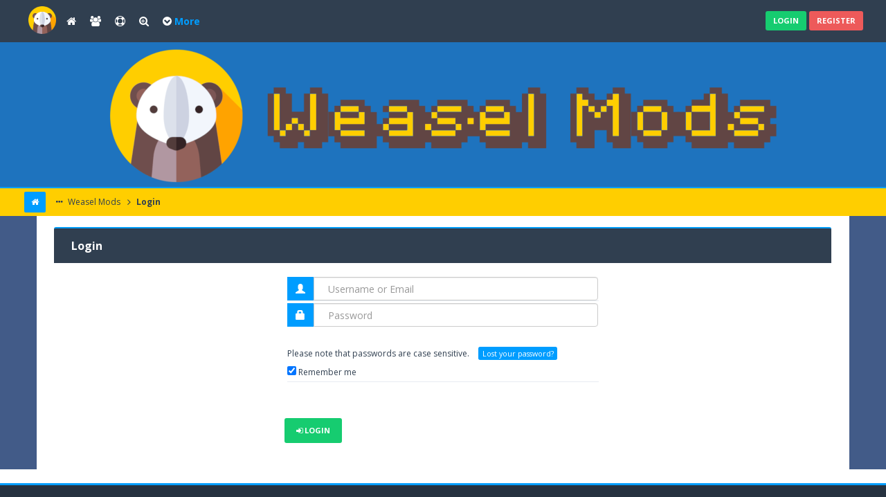

--- FILE ---
content_type: text/html; charset=UTF-8
request_url: https://weaselmods.net/member.php?action=login
body_size: 4971
content:
<!DOCTYPE html PUBLIC "-//WAPFORUM//DTD XHTML Mobile 1.0//EN" "https://www.wapforum.org/DTD/xhtml-mobile10.dtd">
<html xml:lang="en" lang="en" xmlns="http://www.w3.org/1999/xhtml" xmlns="https://www.w3.org/1999/xhtml"><!-- start: member_login -->
<html xml:lang="en" lang="en" xmlns="http://www.w3.org/1999/xhtml">
<head>
<title>Weasel Mods - Login</title>
<!-- start: headerinclude -->
<link rel="stylesheet" href="https://maxcdn.bootstrapcdn.com/bootstrap/3.3.7/css/bootstrap.min.css">

<script type="text/javascript">
jQuery.noConflict();
jQuery(document).ready(function($){ 
$(".forumbit_subforums").each(function () {
 if($(this).length){
  $(this).parents(".rowbit").find("a[data-subforum]").addClass("smalltext").attr("data-subforum", "true");
 }
}); 
});
</script>

<script type="text/javascript" src="https://ajax.googleapis.com/ajax/libs/jquery/1.11.1/jquery.min.js"></script>
<script type="text/javascript" src="https://ajax.googleapis.com/ajax/libs/jqueryui/1.11.2/jquery-ui.min.js"></script>
<script src="https://maxcdn.bootstrapcdn.com/bootstrap/3.3.7/js/bootstrap.min.js"></script>
<script type="text/javascript" src="https://ajax.googleapis.com/ajax/libs/jquery/1.7.2/jquery.min.js"></script>

<meta name="viewport" content="width=device-width, initial-scale=1.0" />
<link rel="alternate" type="application/rss+xml" title="Latest Threads (RSS 2.0)" href="https://www.weaselmods.net/syndication.php" />
<link rel="alternate" type="application/atom+xml" title="Latest Threads (Atom 1.0)" href="https://www.weaselmods.net/syndication.php?type=atom1.0" />
<meta http-equiv="Content-Type" content="text/html; charset=UTF-8" />

<link href="https://fonts.googleapis.com/css?family=Open+Sans:400,600,700" rel="stylesheet"> 
<link rel="stylesheet" href="https://maxcdn.bootstrapcdn.com/font-awesome/4.7.0/css/font-awesome.min.css">
<link href="https://www.weaselmods.net/images/netpen-pro/css/jquery.tipsy.css" rel="stylesheet" type="text/css" />

<meta http-equiv="Content-Script-Type" content="text/javascript" />
<script type="text/javascript" src="https://www.weaselmods.net/jscripts/jquery.js?ver=1813"></script>
<script type="text/javascript" src="https://www.weaselmods.net/jscripts/jquery.plugins.min.js?ver=1813"></script>
<script type="text/javascript" src="https://www.weaselmods.net/jscripts/general.js?ver=1817"></script>
<script type="text/javascript" src="https://www.weaselmods.net/images/netpen-pro/js/jquery.cookie.js"></script>
<script type="text/javascript" src="https://www.weaselmods.net/images/netpen-pro/js/theme.js"></script>

<script type="text/javascript" src="https://www.weaselmods.net/jscripts/avatarep.js?ver=299"></script><link type="text/css" rel="stylesheet" href="https://www.weaselmods.net/cache/themes/theme4/css3.css?t=1561659192" />
<link type="text/css" rel="stylesheet" href="https://www.weaselmods.net/cache/themes/theme4/private.css?t=1561659205" />
<link type="text/css" rel="stylesheet" href="https://www.weaselmods.net/cache/themes/theme4/portal.css?t=1561659204" />
<link type="text/css" rel="stylesheet" href="https://www.weaselmods.net/cache/themes/theme4/alerts.css?t=1561659205" />
<link type="text/css" rel="stylesheet" href="https://www.weaselmods.net/cache/themes/theme4/global.css?t=1585334361" />
<link type="text/css" rel="stylesheet" href="https://www.weaselmods.net/cache/themes/theme4/theme.css?t=1585334305" />
<link type="text/css" rel="stylesheet" href="https://www.weaselmods.net/cache/themes/theme4/simple.css?t=1654937822" />
<link type="text/css" rel="stylesheet" href="https://www.weaselmods.net/cache/themes/theme4/responsive.css?t=1561659208" />
<link type="text/css" rel="stylesheet" href="https://www.weaselmods.net/cache/themes/theme4/avatarep.css?t=1579688132" />
<!-- UNREADPOSTS_CSS -->
<link href="https://www.weaselmods.net/images/netpen-pro/css/index-sidebar.css" rel="stylesheet" type="text/css" />

<script type="text/javascript">
<!--
	lang.unknown_error = "An unknown error has occurred.";

	lang.select2_match = "One result is available, press enter to select it.";
	lang.select2_matches = "{1} results are available, use up and down arrow keys to navigate.";
	lang.select2_nomatches = "No matches found";
	lang.select2_inputtooshort_single = "Please enter one or more character";
	lang.select2_inputtooshort_plural = "Please enter {1} or more characters";
	lang.select2_inputtoolong_single = "Please delete one character";
	lang.select2_inputtoolong_plural = "Please delete {1} characters";
	lang.select2_selectiontoobig_single = "You can only select one item";
	lang.select2_selectiontoobig_plural = "You can only select {1} items";
	lang.select2_loadmore = "Loading more results&hellip;";
	lang.select2_searching = "Searching&hellip;";

	var cookieDomain = ".weaselmods.net";
	var cookiePath = "/";
	var cookiePrefix = "";
	var cookieSecureFlag = "0";
	var deleteevent_confirm = "Are you sure you want to delete this event?";
	var removeattach_confirm = "Are you sure you want to remove the selected attachment from this post?";
	var loading_text = 'Loading. <br />Please Wait&hellip;';
	var saving_changes = 'Saving changes&hellip;';
	var use_xmlhttprequest = "1";
	var my_post_key = "4303162b92caa5452189a7729bf59a79";
	var rootpath = "https://www.weaselmods.net";
	var imagepath = "https://www.weaselmods.net/upload/images/netpen-pro";
  	var yes_confirm = "Yes";
	var no_confirm = "No";
	var MyBBEditor = null;
	var spinner_image = "https://www.weaselmods.net/upload/images/netpen-pro/spinner.gif";
	var spinner = "<img src='" + spinner_image +"' alt='' />";
	var modal_zindex = 9999;
// -->
</script>

<script type="text/javascript">
//ScrollToTop
jQuery(document).ready(function() {
    var offset = 100;
    var duration = 250;
    jQuery(window).scroll(function() {
        if (jQuery(this).scrollTop() > offset) {
            jQuery(".scrolltotop").fadeIn(duration);
        } else {
            jQuery(".scrolltotop").fadeOut(duration);
        	}
    });
    
    jQuery('.scrolltotop').click(function(event) {
        event.preventDefault();
        jQuery('html, body').animate({scrollTop: 0}, 600);
        	return false;
    	})
});
</script>
<!-- end: headerinclude -->
</head>
<body>
<!-- start: header -->
<div id="header">
<nav class="navbar navbar-default" role="navigation">

	<div class="wrapper">	
		<div class="mainmenu">
			<ul>
<li style="padding: 3px 0 0;margin-right: 10px;">
	<a class="tt" href="https://www.weaselmods.net/index.php" title="Forum">
		<img src="https://www.weaselmods.net/upload/images/netpen-pro/logo-footer.png" style="height: 40px;">
	</a>
</li>
			  <li>
			   <a href="https://www.weaselmods.net/portal.php" title="Portal">
			   <main><i class="fa fa-home"></i></main>
			  </a>
			  </li>
			  <li>
			   <a href="https://www.weaselmods.net/memberlist.php" title="Members">
			   <main><i class="fa fa-users"></i></main>
			  </a>
			  </li>
			  
				
			  <li>
			   <a href="https://www.weaselmods.net/misc.php?action=help" title="Help">
			   <main><i class="fa fa-support"></i></main>
			  </a>
			  </li>
			  <li>
			   <a class="searchbtn" href="https://www.weaselmods.net/search.php" title="Search">
			   <main><i class="fa fa-search-plus"></i></main>
			  </a>
			  </li>
    <li>
        <a data-target="#" href="#" data-toggle="dropdown" class="dropdown-toggle">
		<main><i class="fa fa-chevron-circle-down"></i> More</main>
		</a>
        <ul class="dropdown-menu">
            <li class="vmore"><a href="https://www.weaselmods.net/search.php?action=unreads"><i class="fa fa-eye-slash" style="margin-right: 5px;"></i>View unread Posts</a></li>
            <li class="vmore"><a href="https://www.weaselmods.net/search.php?action=getnew"><i class="fa fa-eye" style="margin-right: 5px;"></i>View New Posts</a></li>
            <li class="vmore"><a href="https://www.weaselmods.net/search.php?action=getdaily"><i class="fa fa-eye" style="margin-right: 5px;"></i>View Today's Posts</a></li>
			<li class="vmore"><a href="https://downloads.weaselmods.net/"><img src="https://downloads.weaselmods.net/wp-content/uploads/2019/06/download2.png" width="14" height="11" title="Downloads"> Downloads</a></li>
			<li class="vmore"><a href="https://buymeacoffee.com/weaselmods"><img src="https://downloads.weaselmods.net/wp-content/uploads/2025/07/buycmini.png" width="14" height="11" title="Downloads"> Buy Me a Coffee</a></li>
        </ul>   
    </li>
			</ul>
		</div>
        	<div class="usersection">
				<!-- start: header_welcomeblock_guest -->
<div class="welcome-guest">
<a href="https://www.weaselmods.net/member.php?action=login" onclick="$('#quick_login').modal({ fadeDuration: 250, keepelement: true }); return false;" class="btn btn-sm btn-login">Login</a>
<a href="https://www.weaselmods.net/member.php?action=register" class="btn btn-sm btn-register">Register</a>
</div> 

<div class="modal" id="quick_login" style="display: none;">
	<form method="post" action="https://www.weaselmods.net/member.php">
		<input name="action" type="hidden" value="do_login" />
		<input name="url" type="hidden" value="" />
		<input name="quick_login" type="hidden" value="1" />
		<input name="my_post_key" type="hidden" value="4303162b92caa5452189a7729bf59a79" />
      	<div class="welcometitle">
      		<h1 style="line-height: 50px;">Login at Weasel Mods</h1>
      	</div>
		<div class="welcomebox">
			<p><img src="https://www.weaselmods.net/upload/images/netpen-pro/logo-loginbox.png" height="115" /></p>
			<strong>Welcome to Weasel Mods!</strong> <br />Please login using the form on the right ...<br /><br />
			<strong>Not our member yet? What are you waiting for?!</strong><br /><br />
          	<p><a href="https://www.weaselmods.net/member.php?action=register" class="btn btn-lg btn-register" style="opacity: 1;"><i class="fa fa-user-plus"></i>&nbsp;Register</a></p>
      	</div>
      	<div class="welcomelogin">
                              <div class="form-group">                               
                                  <div class="input-group">
                                        <span class="input-group-addon"><i class="glyphicon glyphicon-user"></i></span>
                                        <input id="quick_login_username" class="form-control" style="text-align: left;padding-left: 20px;margin-left: 0px;" name="username" value="" placeholder="Username or Email" type="text">                                        
                                    </div>
                                  <span class="help-block"></span>
                              </div>
                              <div class="form-group">
                                  <div style="margin-bottom: 25px" class="input-group">
                                        <span class="input-group-addon"><i class="glyphicon glyphicon-lock"></i></span>
                                        <input id="quick_login_password" class="form-control" style="text-align: left;padding-left: 20px;margin-left: 0px;" name="password" placeholder="Password" type="password">
                                    </div>
                                  <span class="help-block"></span>
                              </div>
                              <div class="checkbox" style="margin-top: -15px;"> 
                                <input name="quick_remember" id="quick_login_remember" type="checkbox" value="yes" class="checkbox" checked="checked" />
							     <label for="quick_login_remember">Remember me</label>
                              </div>

            <div class="enter" style="cursor: pointer;float: left;margin-bottom: 10px;margin-top: 10px;">
<button type="submit" class="btn btn-lg btn-login" value="Login" tabindex="3" style="opacity: 1;">
<i class="fa fa-sign-in" aria-hidden="true"></i>&nbsp;Login
</button>
            </div>

            <div class="fblogin">
			<!-- start: myfbconnect_login_button -->
			<!-- <a class="loginBtn loginBtn--facebook" href="https://www.weaselmods.net/myfbconnect.php?action=login"> -->
			<!--	Facebook Login -->
			<!-- </a> -->
            <!-- end: myfbconnect_login_button -->
				

            </div>
			<a class="label padding-8px" href="https://www.weaselmods.net/member.php?action=lostpw" style="float: left;margin-top: 5px;margin-bottom: 25px;width: 100%;">Lost password</a>
      	</div>
	</form>
</div>

<script type="text/javascript">
	$("#quick_login input[name='url']").val($(location).attr('href'));
</script>
<!-- end: header_welcomeblock_guest -->
        	</div>
	</div>

</nav>
<div id="logo">
	<div class="logo-inner">	
		<a href="https://www.weaselmods.net/index.php"><img class="tt" src="https://www.weaselmods.net/upload/images/netpen-pro/logo.png" alt="" title="Weasel Mods" /></a>
	</div>
</div>
<div class="scrolltotop"><i class="fa fa-angle-up" aria-hidden="true"></i>
</div>
</div> 

<div id="search">
    <button type="button" class="close"><i class="fa fa-times"></i></button>
    <form class="search-form" action="search.php" method="post">
		<input type="hidden" name="action" value="do_search" />
         <input type="hidden" name="postthread" value="1" />
         <input type="hidden" name="forums" value="all" />
         <input type="hidden" name="showresults" value="threads" />
        <input type="search" name="keywords" placeholder="type keyword(s) here" />
        <button type="submit" class="btn btn-primary">Search</button>
    </form>
</div>

<div id="header-responsive">
<nav class="navbar-responsive navbar-default" role="navigation">
       <div id="panel-responsive">    
         <!-- start: header_welcomeblock_guest -->
<div class="welcome-guest">
<a href="https://www.weaselmods.net/member.php?action=login" onclick="$('#quick_login').modal({ fadeDuration: 250, keepelement: true }); return false;" class="btn btn-sm btn-login">Login</a>
<a href="https://www.weaselmods.net/member.php?action=register" class="btn btn-sm btn-register">Register</a>
</div> 

<div class="modal" id="quick_login" style="display: none;">
	<form method="post" action="https://www.weaselmods.net/member.php">
		<input name="action" type="hidden" value="do_login" />
		<input name="url" type="hidden" value="" />
		<input name="quick_login" type="hidden" value="1" />
		<input name="my_post_key" type="hidden" value="4303162b92caa5452189a7729bf59a79" />
      	<div class="welcometitle">
      		<h1 style="line-height: 50px;">Login at Weasel Mods</h1>
      	</div>
		<div class="welcomebox">
			<p><img src="https://www.weaselmods.net/upload/images/netpen-pro/logo-loginbox.png" height="115" /></p>
			<strong>Welcome to Weasel Mods!</strong> <br />Please login using the form on the right ...<br /><br />
			<strong>Not our member yet? What are you waiting for?!</strong><br /><br />
          	<p><a href="https://www.weaselmods.net/member.php?action=register" class="btn btn-lg btn-register" style="opacity: 1;"><i class="fa fa-user-plus"></i>&nbsp;Register</a></p>
      	</div>
      	<div class="welcomelogin">
                              <div class="form-group">                               
                                  <div class="input-group">
                                        <span class="input-group-addon"><i class="glyphicon glyphicon-user"></i></span>
                                        <input id="quick_login_username" class="form-control" style="text-align: left;padding-left: 20px;margin-left: 0px;" name="username" value="" placeholder="Username or Email" type="text">                                        
                                    </div>
                                  <span class="help-block"></span>
                              </div>
                              <div class="form-group">
                                  <div style="margin-bottom: 25px" class="input-group">
                                        <span class="input-group-addon"><i class="glyphicon glyphicon-lock"></i></span>
                                        <input id="quick_login_password" class="form-control" style="text-align: left;padding-left: 20px;margin-left: 0px;" name="password" placeholder="Password" type="password">
                                    </div>
                                  <span class="help-block"></span>
                              </div>
                              <div class="checkbox" style="margin-top: -15px;"> 
                                <input name="quick_remember" id="quick_login_remember" type="checkbox" value="yes" class="checkbox" checked="checked" />
							     <label for="quick_login_remember">Remember me</label>
                              </div>

            <div class="enter" style="cursor: pointer;float: left;margin-bottom: 10px;margin-top: 10px;">
<button type="submit" class="btn btn-lg btn-login" value="Login" tabindex="3" style="opacity: 1;">
<i class="fa fa-sign-in" aria-hidden="true"></i>&nbsp;Login
</button>
            </div>

            <div class="fblogin">
			<!-- start: myfbconnect_login_button -->
			<!-- <a class="loginBtn loginBtn--facebook" href="https://www.weaselmods.net/myfbconnect.php?action=login"> -->
			<!--	Facebook Login -->
			<!-- </a> -->
            <!-- end: myfbconnect_login_button -->
				

            </div>
			<a class="label padding-8px" href="https://www.weaselmods.net/member.php?action=lostpw" style="float: left;margin-top: 5px;margin-bottom: 25px;width: 100%;">Lost password</a>
      	</div>
	</form>
</div>

<script type="text/javascript">
	$("#quick_login input[name='url']").val($(location).attr('href'));
</script>
<!-- end: header_welcomeblock_guest -->
		
		<a class="searchbtn pull-right" href="#search" title="Quick Search">
			<main><i class="fa fa-search-plus"></i></main>
		</a>
      </div>
      
      <div id="logo-responsive">  
            <h1>
			<a href="https://www.weaselmods.net/index.php"><img src="https://www.weaselmods.net/upload/images/netpen-pro/logo.png" /></a>
        </h1>
		</div>
      
		<div id="menu" >
    		<div class="navbar-header">		
      			<button type="button" class="navbar-toggle collapsed" data-toggle="collapse" data-target="#nav-menu">
        			<span class="icon-bar"></span>
        			<span class="icon-bar"></span>
        			<span class="icon-bar"></span> 
      			</button>
   			</div>
         
          <div class="navbar-collapse collapse" id="nav-menu">
            <ul class="nav navbar-nav" data-nav_menu="true">
                  	<li><a href="https://www.weaselmods.net/index.php" title="Forum">Forum</a></li>
                  	<li><a href="https://www.weaselmods.net/portal.php" title="Portal">Portal</a></li>
                  	<li><a href="https://www.weaselmods.net/memberlist.php" title="Members">Members</a></li>
                  	<li><a href="https://www.weaselmods.net/search.php?action=getdaily" title="Today's Posts">Today's Posts</a></li>
                  	<li><a href="https://www.weaselmods.net/calendar.php" title="Calendar">Calendar</a></li>
                	<li><a href="https://www.weaselmods.net/misc.php?action=help" title="Help">Help</a></li>
            </ul>        
		   </div>
        </div> 
</nav>

<div class="scrolltotop"><i class="fa fa-arrow-circle-o-up" aria-hidden="true"></i></div>
<div id="logo">
	<div class="logo-inner">	
		<a href="https://www.weaselmods.net/index.php"><img src="https://www.weaselmods.net/upload/images/netpen-pro/logo.png" alt="Weasel Mods" title="Weasel Mods" /></a>
	</div>
</div>
</div>

<div id="main-container">
 <!-- start: nav -->
 <div class="breadcrumb-navi">
<div class="wrapper">
<div class="breadcrumb-nav">
<span class="crumbs">
<span class="home"><a href="https://www.weaselmods.net/index.php"><i class="fa fa-home homei" style="line-height: 30px;"></i></a></span>
<!-- start: nav_bit -->
<span class="crust" itemscope="itemscope" itemtype="http://data-vocabulary.org/Breadcrumb">
<a href="https://www.weaselmods.net/index.php" class="crumb" rel="up" itemprop="url">
            Weasel Mods
        </a>
        <span class="arrow">
            <span>&gt;</span>
        </span></span>
<!-- end: nav_bit --><!-- start: nav_sep_active -->

<!-- end: nav_sep_active -->
<span class="crust"><!-- start: nav_bit_active -->
<a href="" class="crumb" rel="up" itemprop="url">
Login
        </a>
        <span class="arrow">
            <span>&gt;</span>
        </span>
<!-- end: nav_bit_active --></span></span>
</div>
</div>
</div>
<!-- end: nav -->	
<main>
<div class="content  col-lg-11 col-md-11 col-xs-12 box-shadow-top">
			<div id="wrapperindex">
				
				
				
				
				
				 <!-- BAM --><!-- /BAM --> 
                 
				<br />
<!-- end: header -->


<form action="member.php" method="post">
<div class="panel" >
               <div class="thead">     
                  <div class="panel-title">
                     <span class="white">Login</span></div>
               </div>
                <div class=" form-horizontal" style="width: 40%;margin: 20px auto;">
                <div class="form-group">
                <div class="input-group">
                    <span class="input-group-addon"><i class="glyphicon glyphicon-user"></i></span>
                    <input id="quick_login_username" class="form-control" style="text-align: left;padding-left: 20px;margin-left: 0px;" name="username" value="" placeholder="Username or Email" type="text">                                        
                </div> 
				</div>
				
                <div class="form-group">
                    <div style="margin-bottom: 25px" class="input-group">
                        <span class="input-group-addon"><i class="glyphicon glyphicon-lock"></i></span>
                        <input id="quick_login_password" class="form-control" style="text-align: left;padding-left: 20px;margin-left: 0px;" name="password" placeholder="Password" type="password">                   
					</div>
					Please note that passwords are case sensitive.
					<a href="member.php?action=lostpw" class="label label-info member_label" style="font-size: 90%;margin-left: 10px;">Lost your password?</a><br />
                    <input type="checkbox" name="remember" checked="checked" value="yes" /> Remember me 
                        <span class="help-block"></span>
                </div>
              
                
              </div>
</div>
<div class="col-sm-8" style="text-align:center;"> 
<div class="enter" style="cursor: pointer;float: none;display: inline-block;margin-bottom: 30px;">
<button type="submit" class="btn btn-lg btn-login" value="Login" tabindex="3" style="opacity: 1;">
<i class="fa fa-sign-in" aria-hidden="true"></i>&nbsp;Login
</button>
</div>
<input type="hidden" name="action" value="do_login" />
<input type="hidden" name="url" value="" /><br />
<input name="my_post_key" type="hidden" value="4303162b92caa5452189a7729bf59a79" />
</div>
</form>
<!-- start: footer -->
   </div>
</div>
</main>

<link rel="icon" type="image/png" href="https://www.weaselmods.net/upload/images/netpen-pro/logo-footer.png">

<div class="contacts">
<div class="row">
<div class="col-sm-12 columns">
<div class="row padding-top">

<div class="col-sm-3 columns">

</div>
</div>
</div>
</div>
</div>
<footer class="footer">
<div class="overlay">

<div class="footerlinks">
			<div class="footer-left">
				<h3><img src="https://www.weaselmods.net/upload/images/netpen-pro/logo-footer.png" style="height: 50px;" /></h3>
				<p>Copyright ©2020 Weasel Mods</p>

				
<p class="footer-company-name">Theme created by:  </br>&copy; 2014-2020<a href="https://owlthemes.net" target="_blank"> Owl Themes</a>
       </br>Powered by: <a href="https://www.mybb.com"   target="_blank">MyBB</a><br />
	            </p>
			</div>

			<div class="footer-center">

          	<h3>Quick Links</h3>
<ul>
<li><a href="https://www.weaselmods.net/search.php?action=getnew">View New Posts</a></li>
<li><a href="https://www.weaselmods.net/stats.php">Forum Stats</a></li>
<li><a href="https://www.weaselmods.net/archive/index.php">Lite (Archive) Mode</a></li>
<!-- start: footer_contactus -->
<li><a href="mailto:mechaweasel@weaselmods.net">Contact Us</a></li>
<!-- end: footer_contactus -->
</ul>

			</div>

			<div class="footer-right">
				<h3>Weasel Mods</h3>
<p class="footer-company-about">
	This forum includes fan-made IE mods. Weasel Icon base made by Freepik. Forum smilies based on xnimrodx's emoji. All available at: www.flaticon.com
</p>
				

</div>
</div>

</div>
</footer>


<!-- The following piece of code allows MyBB to run scheduled tasks. DO NOT REMOVE --><!-- start: task_image -->
<img src="https://www.weaselmods.net/task.php" width="1" height="1" alt="">
<!-- end: task_image --><!-- End task image code -->

</div>
<script type="text/javascript" src="https://www.weaselmods.net/images/netpen-pro/js/jquery.tipsy.js"></script>
<script>
$('.tt').tipsy({position: 'top-right',})
</script>

<!-- end: footer -->
</body>
</html>
<!-- end: member_login -->

--- FILE ---
content_type: text/css
request_url: https://www.weaselmods.net/cache/themes/theme4/alerts.css?t=1561659205
body_size: -87
content:
.usercp_nav_myalerts {

}

.usercp_nav_myalerts_delete_all {
}

.usercp_nav_myalerts_delete_read {

}

.newAlerts > a {
    color: red !important;
}

ul.panel_links a.myalerts {
    background-position: 0 -180px;
}

.alert_counter {
    position: relative;
    top: -7px;
    background-color: #4da6ff;
    color: #fff;
    border-radius: 3px;
    padding: 1px 3px;
    font: 9px Verdana;
    text-align: left;
}
		
		
		
		
		
		
		
		
		
		
		
		

--- FILE ---
content_type: text/css
request_url: https://www.weaselmods.net/cache/themes/theme4/theme.css?t=1585334305
body_size: 6591
content:
body::-webkit-scrollbar {
    width: 1em;
}
 
body::-webkit-scrollbar-track {
    -webkit-box-shadow: inset 0 0 6px rgba(0,0,0,0.3);
}
 
body::-webkit-scrollbar-thumb {
  background-color: darkgrey;
  outline: 1px solid slategrey;
}

.pagination > .active > a,
.pagination > .active > span,
.pagination > .active > a:hover,
.pagination > .active > span:hover,
.pagination > .active > a:focus,
.pagination > .active > span:focus {
  z-index: 3;
  cursor: default;
}

.fa {
    display: inline-block;
    font-size: inherit;
    text-rendering: auto;
    -webkit-font-smoothing: antialiased;
    -moz-osx-font-smoothing: grayscale;
    font-family: 'FontAwesome';
    font-weight: 100;
    font-style: normal;
}

.scrolltotop {
    position: fixed;
    bottom: 20px;
    right: 20px;
    z-index: 99;
    display: none;
    text-align: center;
    border-radius: 5px;
    -moz-border-radius: 5px;
    -webkit-border-radius: 5px;
    -o-border-radius: 2px;
    z-index: 10000;
    height: 29px;
    width: 29px;
    cursor: pointer;
    padding-top: 5px;
}

#panel .lower {
    padding: 5px;
}

img.panelavatar {
    -webkit-border-radius: 50%;
    -moz-border-radius: 50%;
    border-radius: 50%;
    margin: 15px 0px 7px 10px;
}

.tfixed {
	table-layout: fixed;
	word-wrap: break-word;
}

.thead a:link, .thead a:visited {
	text-decoration: none;
}

.thead {
    margin-bottom: 0px !important;
    border-top-left-radius: 3px;
    border-top-right-radius: 3px;
    width: 100%;
}

.thead strong {
    font-weight: 100;
    font-size: 15px;
    float: left;
    margin: 5px 0 5px 5px;
}

.thead-dark a:link, .thead-dark a:visited {
	text-decoration: none;
}

.thead-dark {
    margin-bottom: 0px !important;
    border-top-left-radius: 3px;
    border-top-right-radius: 3px;
    display: table;
    width: 100%;
}

.thead-dark strong {
    font-weight: 100;
    font-size: 15px;
    float: left;
    margin: 5px 0 5px 5px;
}

.thead-color a:link, .thead-color a:visited {
	text-decoration: none;
}

.thead-color {
    margin-bottom: 0px !important;
    border-top-left-radius: 3px;
    border-top-right-radius: 3px;
    display: table;
    width: 100%;
}

.thead-color strong {
    font-weight: 100;
    font-size: 15px;
    float: left;
    margin: 5px 0 5px 5px;
}

.tcat {
    padding: 5px 0px 5px 10px;
    font-size: 13px;
}

a.link-unread {
    float: left;
    margin-right: 5px;
}

.finfo {
    font-family: 'Open Sans', sans-serif;
    font-size: 14px;
    font-weight: 100;
}

.no_bottom_border {
	border-bottom: 0;
}

.float_left_top{
    float: left;
}

.thead_links {
    font-size: 13px;
    position: relative;
    margin-top: 5px;
}

.thead_links > a > i{
	border-radius:3px;
	padding:4px 6px;
    margin: -2px 0;
}

.thead_links > a{
	margin-left:6px
}

.thead_links > a:link {
  text-decoration: none;
}

tr.inline_row > td {
  vertical-align: middle !important;
}

.thread-status, .thread-status1, .thread-status2 {
  padding: 0;
}

.table > tbody > tr > td {
    padding: 6px 10px !important;
    border-top: 0px;
}

.table-responsive {
  border: 0px;
}

.tborder tbody tr:last-child > td:first-child {
    padding: 3px;
}

.tborder {
    width: 100%;
    margin: auto auto;
    padding: 0px;
}

a.fname {
font-family: 'Open Sans', sans-serif;
font-size : 16px;
font-weight : 100;
padding : 5px 0 0;
float : left;
min-width : 100px;
}

a.fname:hover {
text-decoration: none;
}

span.fname {
    font-family: 'Open Sans', sans-serif;
    font-size: 16px;
    font-weight: 100;
    padding: 7px 0 5px 7px;
    float: left;
    min-width: 100px;
}

span.fname:hover {
text-decoration: none;
}

a.fname-small {
font-family: 'Open Sans', sans-serif;
font-size : 14px;
font-weight : 100;
padding : 5px 0 0;
float : left;
min-width : 100px;
}

a.fname-small:hover {
text-decoration: none;
}

.subject_old a {
    font-family: 'Open Sans', sans-serif;
    font-size: 15px;
    font-weight: 600;
    min-width: 100px;
}

.subject_old a:hover {
text-decoration: none;
}

.subject_editable {
    font-family: 'Open Sans', sans-serif;
    font-size: 16px;
    font-weight: 600;
    width: 80%;
    height: 100%;
    display: inline-block;
}

.subject_editable:hover {
text-decoration: none;
}

.tfoot {
	padding: 6px;
	text-align: center !important;
	margin-bottom: 10px;
	margin-top: 0;
	width: 100%;
}

a.effect {
    font-size: 20px !important;
}

.tfoot a:link {
    text-decoration: none;
    transition: all 0.3s linear;
    font-size: 14px;
}

.tfoot a:hover {
text-decoration : none;
}

td.full {
width : 22.2% !important ;
float : left;
}

a.tsubject {
font-weight : 400;
float : left;
width : 80%;
padding : 0px 0 0 7px;
font-size : 15px;
}

#wrapperindex .smalltext {
font-size : 12px;
text-transform : none;
}

#wrapperindex .author {
    font-size: 12px;
    text-transform: none;
    width: 100%;
    float: left;
}

.trow_stats_threads .smalltext, .trow_stats_users .smalltext, #boardstats_e .smalltext, .trow_stats_newusers .smalltext, .trow_stats_mostusers .smalltext {
font-size : 12px;
}

span.smalltext strong {
font-size : 13px;
}

.tcat_menu {
margin-top : 0;
}

.tcat_menu > .expcolimage {
margin-top : 0;
}

.tfoot .pagination, .tcat .pagination {
padding-top : 0;
}

.count {
text-align : center;
padding-top : 5px;
padding-bottom : 5px;
}

tr td.trow1:first-child, tr td.trow2:first-child {
    padding: 10px;
}

.post_controls {
    clear: both;
    padding: 7px 5px;
    overflow: hidden;
}

/* Footer left */
.footer .footer-left {
    width: 37%;
    text-align: center;
	padding-top: 20px;
}

/* Footer links */
.footer .footer-links a {
    display: inline-block;
    line-height: 1.8;
    text-decoration: none;
    font-weight: 100;
    font-size: 14px;
}

.footer .footer-company-name {
    font-size: 12px;
    font-weight: 100;
    margin: 0 auto;
    padding-top: 5px;
    width: 65%;
}

/* Footer Center */
.footer .footer-center {
    width: 31%;
    padding: 35px 15px 0 20px;
}

.footer-center h3 {
    width: 200px;
}

.footer .footer-center i {
    font-size: 14px !important;
    width: 25px;
    height: 25px;
    text-align: center;
    line-height: 20px;
    margin: 0;
    vertical-align: middle;
	padding-left: 10px;
}

/* Footer Right */
.footer .footer-right {
    width: 30%;
    padding-top: 35px;
	padding-left: 20px;
}

.footer-right h3 {
    width: 200px;
}

/* Breadcrumb */
.breadcrumb-nav {
    overflow: hidden;
    padding: 5px 0 5px 3px;
}

.breadcrumb-nav .crust {
    display: block;
    float: left;
    position: relative;
}

.breadcrumb-nav .crust:first-child a.crumb {
    padding-left: 10px;
    -moz-border-radius-topleft:2px;
    -moz-border-radius-bottomleft:2px;
    -webkit-border-top-left-radius: 2px;
    -webkit-border-bottom-left-radius: 2px;
    border-top-left-radius: 2px;
    border-bottom-left-radius: 2px;
}

.breadcrumb-nav .crust a.crumb, .breadcrumb-nav .crust b.lastcrumb {
    text-decoration: none;
    padding: 0 5px;
    margin-right: 0px;
    outline: 0 none;
    -moz-outline-style: 0 none;
    display: block;
    line-height: 24px;
    border-bottom: none;
    text-decoration: none;
}

.breadcrumb-nav .crust:last-child a.crumb:before {
	content:"\f105";
	font-family:FontAwesome;
	vertical-align:middle;
	margin-right:5px;
	font-size: 14px;;
}

.breadcrumb-nav .crust b.lastcrumb {
    background: transparent none;
    font-weight: bold;
}

.breadcrumb-nav .crust a.crumb, .breadcrumb-nav .crust b.lastcrumb {
    line-height: 29px;
	white-space: nowrap;
    overflow: hidden;
    text-overflow: ellipsis;
	max-width: 220px;
}

.breadcrumb-nav .crust a.crumb:before {
	content: "\f141";
	font-family:FontAwesome;
	vertical-align:middle;
	margin-right:5px;
	font-weight:normal;
}

.breadcrumb-nav .crust .arrow {
    display: block;
    position: absolute;
    right: -12px;
    top: 0px;
    z-index: 50;
    width: 0px;
    height: 0px;
}

.breadcrumb-nav .crust .arrow span {
    display: block;
    position: absolute;
    left: -13px;
    top: -6px;
    z-index: 51;
    white-space: nowrap;
    overflow: hidden;
    text-indent: 9999px;
    width: 0px;
    height: 0px;
}

.breadcrumb-nav .refresh:hover {
    background-position: 0px -16px;
}

.breadcrumb-nav .crust:last-child a.crumb {
 
    font-weight: bold; 
    background: none;
    border-radius: 2px;
}

.breadcrumb-nav .crust:hover a.crumb {
    text-decoration:none; 
    opacity: 0.7;
}

.breadcrumb-nav .home {
	display: block;
	float: left;
	position: relative;
	border-radius: 2px;
	margin-right: 10px;
}

.breadcrumb-nav .homei {
	line-height: 30px;
	margin-left: 10px;
	margin-right: 10px;
}

div.author a::before {
    content: "\f1fa";
    font-family: 'FontAwesome';
    font-size: 11px;
    padding: 0 2px 2px 0;
}

.postbit_buttons a.postbit_edit:before {
    content: "\f044";
    font-family: 'FontAwesome';
}

.postbit_buttons a.postbit_qdelete:before {
    content: "\f12d";
    font-family: 'FontAwesome';
}

.postbit_buttons a.postbit_quote:before {
    content: "\f112";
    font-family: 'FontAwesome';
}

.postbit_buttons a.postbit_multiquote:before {
    content: "\f10d";
    font-family: 'FontAwesome';
}

.postbit_buttons a.postbit_report:before {
    content: "\f024";
    font-family: 'FontAwesome';
}

.postbit_buttons a.postbit_warn:before {
    content: "\f071";
    font-family: 'FontAwesome';
}

.postbit_buttons a.postbit_pm:before {
    content: "\f003";
    font-family: 'FontAwesome';
}

.postbit_buttons a.postbit_find:before {
    content: "\f00e";
    font-family: 'FontAwesome';
}

.postbit_buttons a.postbit_email:before {
    content: "\f1fa";
    font-family: 'FontAwesome';
}

.postbit_buttons a.postbit_website:before {
    content: "\f0ac";
    font-family: 'FontAwesome';
}

a.button.new_reply_button:before {
    content: "\f0e5";
    font-family: 'FontAwesome';
}

a.button.new_thread_button:before {
    content: "\f044";
    font-family: 'FontAwesome';
}

.postbit_buttons a.postbit_reputation_add:before {
    content: "\f087";
    font-family: 'FontAwesome';
}

.postbit_buttons a.postbit_purgespammer::before {
    font-family: 'FontAwesome';
    content: "\f0cc";
}

.postbit_buttons a.postbit_reply_pm:before {
	content: "\f112";
    font-family: 'FontAwesome';
}

.postbit_buttons a.postbit_reply_all:before {
	content: "\f122";
    font-family: 'FontAwesome';
}

.postbit_buttons a.postbit_forward_pm:before {
	content: "\f064";
    font-family: 'FontAwesome';
}

.postbit_buttons a.postbit_delete_pm:before {
	content: "\f00d";
    font-family: 'FontAwesome';
}

.postbit_buttons a.add_tyl_button::before {
    content: "\f164";
    font-family: 'FontAwesome';
}

/* Header Main Menu */
.mainmenu {
    color: #FFFFFF;
    font-size: 14px;
    display: inline-block;
    width: 70%;
}

.mainmenu main {
    background: transparent;
}
.mainmenu li.nav-logo {
    padding: 3px 0 0;
    margin-right: 10px;
}
.mainmenu li {
    float: left;
	margin-top: 6px;
    padding: 15px 15px 15px 5px;
    border-right: 0px solid #ffffff;
    cursor: pointer;
    display: inline;
    text-align: left;
}
.mainmenu li.vmore {
    padding-left: 35px;
    padding-right: 0px;
}
.mainmenu li:last-child{ border-right:none;}
.mainmenu li main {font-weight: 700; }
.mainmenu li span { position: relative; float: left; font-size: 12px; color: #f5f7f8; }

.mainmenu li, .mainmenu li i, .mainmenu li main, .mainmenu li span {
    -moz-transition: all 0.8s ease-in-out;
    -o-transition: all 0.8s ease-in-out;
    transition: all 0.8s ease-in-out;
    -webkit-transition: all 0.8s ease-in-out;
}

.mainmenu li:hover main { 
	color: #fff;
}

.mainmenu li:hover i {color: #ffffff;text-shadow: 0 0 8px rgba(0, 157, 255, .7);}
.mainmenu li i { color: #fff; margin-top: 0; font-size: 15px; }
.dropdown-menu > li > a > i {
    color: #009dff !important;
	text-shadow: none !important; 
}
.mainmenu li:hover i {color: #ffffff;}

.drposts {
    width: 70px;
    float: right;
    padding-top: 2.5%;
}

/* Banners Index Page */
.banners {
    margin: 10px 0 0;
    width: 100%;
    display: inline-block;
}

.banners-quick {
    width: 100%;
    display: inline-block;
    margin-top: 20px;
    margin-bottom: 10px;
    background: transparent;
    padding-top: 20px;
}

/* Welcomebox */
.welcomebox {
    width: 45%;
    margin: 10px 0 0 20px;
    float: left;
    text-align: justify;
    font-family: 'Open Sans',sans-serif;
    font-size: 13px;
    line-height: 19px;
}

.welcometitle h1 {
    font-family: 'Open Sans',sans-serif;
    font-size: 19px;
    font-weight: 100;
    text-align: center;
    margin: 0 0 30px;
}

.welcometitle {
    height: 50px;
    line-height: 50px;
}

.welcomelogin {
    width: 36%;
    padding: 20px 0 0 30px;
    float: left;
    text-align: left;
    line-height: 22px;
    margin-left: 30px;
    height: 275px;
    margin-top: 7px;
}

.input-group-addon {
    border: 0px;
    border-radius: 0px;
}

.welcomelogin ul {
    float: left;
    margin: 0;
    padding: 0;
    list-style: none;
}

.welcomelogin li {
    display: block;
}

.log {
    padding: 8px 8px 7px 7px;
    margin: 0 0 10px;
    border-right: 2px none;
}

.textlog {
    font-family: 'Open Sans',sans-serif;
    font-size: 13px;
    width: 70%;
    border-left: 0px none;
    padding: 5px;
    margin: 0 0 10px;
}

*html #menu ul {
    margin: 0 0 0 -2px;
}

*html #menu-md ul {
    margin: 0 0 0 -2px;
}

a.add_tyl_button span {
    background-image: none !important;
    background-repeat: no-repeat;
    font-weight: 100;
}

.desc {
    font-size: 13px;
    opacity: 0.8;
    cursor: pointer;
    -webkit-transition: all 250ms ease-in-out;
    -moz-transition: all 250ms ease-in-out;
    -o-transition: all 250ms ease-in-out;
    transition: all 250ms ease-in-out;
    width: 100%;
    float: left;
    margin-top: -5px;
    padding-left: 0.5%;
    font-weight: 100;
}

.desc:hover {
    margin-left: 12px;
    opacity: 1;
}

iframe {
    padding: 10px !important;
    min-height: 100px !important;
}

.small, small {
    font-size: 100%;
}

.col-sm-8 {
    margin-bottom: 5px;
}

.reply-header {
    display: inline-block;
    width: 100%;
    padding: 0;
    margin-left: -2px;
}

.reply-header h2 {
    font-size: 16px;
    width: 100%;
    padding: 10px 0;
    margin-bottom: 0;
    text-align: center;
    margin-top: 0;
}

.re-subject {
    width: 100%;
    margin: 10px auto 0px;
    display: inline-block;
}

.form-bottom {
    width: 100%;
    display: inline-block;
    padding-left: 10px;
}

.form-poll {
}

.form-poll h3 {
    font-size: 16px;
    width: 100%;
    padding: 5px 0;
    margin-bottom: 10px;
    text-align: center;
    margin-top: 0;
}

.form-poll h4 {
    text-align: center;
    margin: 0 0 20px;
    padding-bottom: 10px;
}

.form-poll-text {
    width: 100%;
    display: inline-block;
    text-align: center;
    padding-bottom: 20px;
}

.poll-text label {
    width: 100%;
}

.post-icons {
    padding: 0px;
    margin-bottom: 15px;
}

.postico {
    padding: 10px;
    text-align: left;
}

.attach-box {
    display: inline-block;
    width: 100%;
}

.attach-box .panel {
    width: 100%;
    text-align: center;
    margin-bottom: 10px;
}

.attach-box .panel .thead {
    margin-bottom: 0;
}

.attach-attachment-box {
    margin-top: 20px;
    line-height: 2;
    padding-top: 10px;
}

.actions-bottom {
    width: 100%;
    padding: 10px 0 5px;
}

.panel {
    border: none !important;
    padding: 0 0 10px;
    margin: 0 auto 20px;
    -webkit-border-radius: 0;
    -moz-border-radius: 0;
    border-radius: 0;
    width: 100%;
}

.panel .thead {
    margin-bottom: 10px;
    padding: 5px 5px 5px 15px;
    display: table;
}

.panel-head {
    padding: 0px !important;
    background: rgba(217, 240, 255, 1);
}

.panel-head img {
    margin: 20px 0;
}

.panel-body {
    padding: 5px 0 5px 7px;
}

.panel-body p {
    margin: 5px 5px 10px;
    line-height: 1.7;
    font-size: 14px;
}

.panel-title {
    margin-top: 0;
    margin-bottom: 0;
    font-size: 16px;
    color: inherit;
    padding: 9px 10px;
}

.form-horizontal .tcat {
    margin-top: 20px;
}

.padding_10_0 {
	padding: 15px;
}

.label {
    display: inline;
    padding: .2em .5em .2em;
    font-size: 75%;
    font-weight: 100;
    line-height: 1;
    text-align: center;
    white-space: nowrap;
    vertical-align: baseline;
    border-radius: .25em;
}

.label-default {
    padding: .3em 0.7em .5em;
    font-size: 85%;
}

.label-browse {
    padding: .5em 1em .7em;
    font-size: 85%;
}

.posticons_label {
white-space : nowrap;
}

.well {
    min-height: 20px;
    padding: 5px;
    margin-bottom: 7px;
    border-radius: 0px !important;
}

.media-left, .media > .pull-left {
    padding-right: 10px;
}

.thumbnail {
    display: block;
    padding: 5px;
    margin-bottom: 0px;
    line-height: 1.42857143;
    border-radius: 0px;
    -webkit-transition: border .2s ease-in-out;
    -o-transition: border .2s ease-in-out;
    transition: border .2s ease-in-out;
}

.note {
    padding: 12px;
    margin-bottom: 18px;
    border-radius: 4px;
    border: 0;
}

.note-danger p a {
    font-weight: bold;
}

.tab-content .panel {
    width: 100%;
}

.tab-content .panel .thead {
    padding: 7px 10px;
}

.tab-content .thead {
    padding: 12px 10px;
}

.padding_6_10 {
    padding: 6px 10px;
}

.subcription-info {
    width: 100%;
    margin-bottom: 20px;
    font-size: 12px;
    text-align: center;
    margin-top: -15px;
}

input[type="file"] {
    display: block;
    width: 250px;
    margin: 15px auto;
    text-align: center;
    padding: 5px 10px;
}

.thread-status,.thread-status1,.thread-status2 {
    padding: 0;
}

.controlGroup {
    float: left;
    margin-right: 5px;
    overflow: hidden;
}

.controlGroup_button {
    float: right;
}

.rating_mobile {
    padding: 14px 0;
}

.rowbit > * {
    box-sizing: border-box;
    display: inline-block;
    float: left !important;
    vertical-align: middle;
}

.rowbit[class*="tcat"] > [class*="modbit"] {
    position: relative;
    margin: 0;
}

.rowbit:after {
    clear: both;
    content: ".";
    display: block;
    height: 0;
    line-height: 0;
    visibility: hidden;
}

[data-width="15%"] {
    width: 15% !important;
}

[data-width="25%"] {
    width: 25% !important;
}

[data-width="60%"] {
    width: 58% !important;
}

.threadbit_title {
	margin-left: 36px;
	font-size: 14px;
	font-weight: 100;
}

.threadbit_title .smalltext {
    padding-left: 6px;
}

.threadbit_title .smalltext a {
	font-weight: 100;
}

.threadbit_icon {
    vertical-align: middle;
}

.threadbit_stats {
    padding-right: 20px;
}

.threadbit_folder {
    display: inline-block;
    float: left;
    text-align: center;
    vertical-align: middle;
    width: 25px;
}

.threadbit_modbit {
    display: inline-block;
    float: right;
    text-align: center;
    vertical-align: middle;
}

.threadbit_modbit + [data-moderation="1"] {
    display: block;
    padding-right: 26px;
    vertical-align: middle;
}

.block {
    display: block;
}

.none {
    display: none;
}

.align_right {
    text-align: right;
}

.align_left {
    text-align: left;
}

.inbox_pm {
    min-width: 300px;
    padding: 0;
    margin: 15px 0 0 !important;
    border: none;
}

.inbox_pm:before {
    content: "";
    border-style: solid;
    right: 0;
    position: absolute;
    top: -21.5px;
    border-width: 10px;
    margin-right: 8.6px;
}

.inbox_pm:after {
    content: "";
    border-style: solid;
    border-width: 8px;
    right: 0;
    margin-right: 10px;
    position: absolute;
    margin-top: -32px;
    top: 16px;
}

.inbox_pm li {
    list-style: outside none none;
}

.inbox_pm ul {
    width: 100% !important;
    margin: 0;
    padding: 0 !important;
    overflow: hidden;
    max-height: 250px;
}

.inbox_pm ul li {
    padding: 5px;
}

.inbox_pm li:last-child {
    border-bottom: 0;
}

.inbox_pm li a b:after {
    content: "New";
    font-size: 65%;
    border-radius: .25em;
    text-align: center;
    padding: 1px 2px;
    margin-left: 5px;
    -webkit-border-radius: .25em;
       -moz-border-radius: .25em;
            border-radius: .25em;
}

.time_inbox {
    float: right;
    font-size: 11px;
}

.avatar_inbox {
    float: left;
    width: 40px;
    padding: 2px;
    margin-right: 5px;
    -webkit-border-radius: 50%;
       -moz-border-radius: 50%;
            border-radius: 50%;
}

.profile_inbox {
    font-size: 12px;
}

.inbox_header,.inbox_pm .inbox_header:hover,.inbox_pm .inbox_header:focus {
    padding: 8px !important;
    font-size: 16px;
    font-weight: 100;
}

.inbox_footer,.inbox_pm .inbox_footer:hover,.inbox_pm .inbox_footer:focus {
    padding: 6px 15px !important;
    text-align: center;;
}

.inbox_pm .inbox_footer a {
    font-weight: 200;
}

.inbox_pm .inbox_footer a:hover,.inbox_pm .inbox_footer a:focus {
    background-color: transparent;
}

.smile_icon {
    margin: 5px;
    display: inline-block;
}

.my_smile {
    text-align: center;
    margin: 10px;
}

label {
    font-weight: 200;
}

.form-group {
    margin-bottom: 15px;
    line-height: 2.3;
}

.form-horizontal .form-group-sm .control-label {
    font-weight: 600;
    font-style: normal;
    font-family: 'Open Sans', sans-serif;
    text-align: left;
}

.form-horizontal .form-group {
    margin: 3px 0;
    border-bottom: 1px solid rgba(175, 190, 208, .3);
}

.form-horizontal .my_ptop {
    margin: 7px 0 0;
}

.control-label {
    font-size: 14px !important;
    font-weight: 100;
}

.control-label-right {
    padding: 5px 0px 2px 15px;
    font-size: 14px;
}

.control-label-ucp-right {
    padding: 5px 0 5px 20px;
    font-size: 14px;
}

div[id="post_"],.full_forums {
    width: 100% !important;
}

/* Profile */
.profile-topbar {
    min-height: 150px;
    overflow: hidden;
    position: relative;
    padding: 0;
}

.profile-topbar .topbar-avatar {
    margin: auto;
    padding: 35px 0 0px;
    text-align: center;
    display: inline-block;
    width: 100%;
    border-bottom: 4px solid #303f50;
}

.profile-topbar .topbar-avatar img {
    padding: 4px;
    width: 100px;
    height: 100px;
    margin: 0px auto 30px;
}

.profile-topbar .topbar-text {
    position: relative;
    margin: auto;
    padding: 5px 0 10px 15px;
    font-size: 20px;
}

.usert {
    display: inline-block;
    color: #fff;
    background: #263240;
}

.profile-topbar .topbar-avatar .text-muted {
    margin: 15px 0px 0px;
    font-size: 20px;
    padding: 5px;
    border-radius: 3px;
}

.profile-topbar .topbar-text .group_img {
  padding: 0;
}

.profile-stats {
  text-align: center;
  height: 75px;
}

.profile-stats > span {
    box-sizing: border-box;
    font-size: 19px;
    display: inline-block;
    text-align: center;
    width: 100%;
    height: 100%;
    padding-top: 15px;
}

.profile-stats > span > span {
  font-size:14px;
  display:block;
  margin: 5px 0px;
  padding:4px 5px;
}

.nav-tabs {
    padding: 0;
    margin: 0px 0px 2px -1px;
}

.nav-tabs > li.active {
    margin-right: -1px;
}

.nav-tabs > li {
    margin-bottom: 0px;
}

.nav-tabs > li > a {
    font-weight: 100;
    -webkit-border-radius: 0;
       -moz-border-radius: 0;
            border-radius: 0;
}

#contact table.tborder {
    margin-top: -18px;
}

.customfield .form-horizontal div:first-child {
    padding-top: 15px;
}

.customfield .form-horizontal {
    padding-bottom: 1px;
}

#overview .button {
    margin-bottom: 15px;
}

[id*="ismod_"] {
    display: none !important;
}

[id="ismod_3"],[id="ismod_4"],[id="ismod_6"] {
    display: block !important;
}

.news-ticker {
    margin: 20px 0px 20px auto;
    height: 45px;
    display: inline-block;
    width: 100%;
}

.news-ticker li{
	list-style:none;
}

.news-ticker a {
    text-decoration: none;
    padding-top: 2px;
    display: block;
    white-space: nowrap;
    text-overflow: ellipsis;
    overflow: hidden;
    font-size: 15px;
    padding-left: 20px;
}

.news-ticker-content {
    height: 45px;
}

ul.slide-ticker {
	margin-top: 10px;
}

.icon-ticker {
    background: #303f50;
    float: left;
    margin-right: 15px;
    height: 100%;
    vertical-align: top;
    text-align: center;
    line-height: 45px;
    height: 45px;
    border: 0px solid #009dff;
    padding: 0px 20px;
    color: #fff;
    min-width: 45px;
}

.icon-ticker i{
	color:#FFF;
	line-height:45px;
	font-size:18px;
}

/* Social Icons */
.hide-text{
	text-indent: 100%;
	white-space: nowrap;
	overflow: hidden;
	display: block;
}

.ease-all{
	-webkit-transition: all 400ms ease-in-out;
	-moz-transition: all 400ms ease-in-out;
	-o-transition: all 400ms ease-in-out;
	-ms-transition: all 400ms ease-in-out;
	transition: all 400ms ease-in-out;
}

/* Social Icons Header */
.socialmenu {
height: 40px;
line-height: 40px;
width: auto;
display: inline-block;
margin-left: -20px;
padding: 0;
}

.socialmenu ul {
float:left;
margin:0;
padding:0;
margin-left: 0px;
}

.socialmenu ul li {
    float: left;
    display: inline-block;
    margin-right: 0px;
    list-style: none;
}

.socialmenu li a:link, .socialmenu li a:visited, .socialmenu li a {
    display: inline-block;
    padding: 0;
}

.socialmenu ul li a i {
    border: 0;
    display: inline-block;
    padding: 0px 0px;
    width: 40px;
    height: 40px;
    line-height: 40px;
    font-size: 1.3em;
}

/* Social Icons Footer */
.footer-icons {
    height: 40px;
    line-height: 40px;
    width: auto;
    display: inline-block;
    margin-left: 0px;
    padding: 0;
    margin-bottom: 5px;
}

.footer-icons ul {
float:left;
margin:0;
padding:0;
margin-left: 0px;
}

.footer-icons ul li {
    float: left;
    display: inline-block;
    margin-right: 0px;
    list-style: none;
    text-align: center;
}

.footer-icons li a:link, .footer-icons li a:visited, .footer-icons li a {
    display: inline-block;
    padding: 0;
}

.footer-icons ul li a i {
    border: 0;
    display: inline-block;
    padding: 0px 0px;
    width: 40px;
    height: 40px;
    line-height: 40px;
    font-size: 1.3em;
}

.footer-icons li a .fa {
	-webkit-transition: all 400ms ease-in-out;
	-moz-transition: all 400ms ease-in-out;
	-o-transition: all 400ms ease-in-out;
	-ms-transition: all 400ms ease-in-out;
	transition: all 400ms ease-in-out;
}

/* Editor */
.sceditor-maximize {
    z-index: 1500;
}

.sceditor-container {
    padding: 0 4px;
    overflow: hidden;
    margin-top: 1.5% !important;
}

.sceditor-container.sceditor-maximize iframe,.sceditor-container.sceditor-maximize textarea {
    height: 100% !important;
}

.sceditor-container {
    width: 100% !important;
    position: relative;
    box-sizing: border-box;
}

.sceditor-container iframe,.sceditor-container textarea {
    resize: none;
    box-sizing: border-box;
    width: 100% !important;
    margin: 0;
    min-height: 320px;
    height: auto !important;
}

div.sceditor-resize-cover {
    position: absolute;
    top: 0;
    left: 0;
    width: 100%;
    height: 100%;
    z-index: 2;
    opacity: .3;
    position: absolute;
    top: 0;
    left: 0;
    width: 100%;
    height: 100%;
    z-index: 2;
    opacity: .3;
}

.sceditor-container.ie6 {
    overflow: hidden;
}

div.sceditor-toolbar {
    line-height: 1 !important;
}

div.sceditor-grip {
    overflow: hidden;
    width: 10px;
    height: 10px;
    cursor: pointer;
    position: absolute;
    bottom: 0;
    right: 0;
    z-index: 3;
}

.sceditor-maximize {
    position: fixed;
    top: 0;
    left: 0;
    height: 100% !important;
    width: 100% !important;
    -webkit-border-radius: 0;
    -moz-border-radius: 0;
    border-radius: 0;
    -moz-background-clip: padding;
    -webkit-background-clip: padding-box;
    background-clip: padding-box;
}

html.sceditor-maximize,body.sceditor-maximize {
    height: 100%;
    width: 100%;
    padding: 0;
    margin: 0;
    overflow: hidden;
}

.ie6.sceditor-maximize {
    position: absolute;
}

.sceditor-maximize div.sceditor-grip {
    display: none;
}

div.sceditor-group {
    -webkit-border-radius: 0px !important;
    -moz-border-radius: 0px !important;
    border-radius: 0px !important;
}

.sceditor-button {
    padding: 5px !important;
    width: 30px !important;
    height: 30px !important;
    font-size: 14px;
    margin: 0 2px 0 0;
    z-index: 1;
    -webkit-border-radius: 0px !important;
    -moz-border-radius: 0px !important;
    border-radius: 0px !important;
}

.sceditor-button > * {
    display: none !important;
}

.sceditor-button::before {
    display: block;
    position: relative;
    margin: auto;
    top: 0;
    right: 0;
    left: 0;
    bottom: 0;
    padding: 3px;
    text-align: center;
    font-family: "FontAwesome";
    font-weight: 100;
}

.sceditor-button-maximize:before {
    content: "\f065";
}

.sceditor-button-source:before {
    content: "\f066";
}

.sceditor-button-color:before {
    content: "\f043";
}

.sceditor-button-size:before {
    content: "\f15d";
}

.sceditor-button-removeformat:before {
    content: "\f00d";
}

.sceditor-button-font:before {
    content: "\f031";
}

.sceditor-button-bold:before {
    content: "\f032";
}

.sceditor-button-italic:before {
    content: "\f033";
}

.sceditor-button-underline:before {
    content: "\f0cd";
}

.sceditor-button-strike:before {
    content: "\f0cc";
}

.sceditor-button-left:before {
    content: "\f036";
}

.sceditor-button-center:before {
    content: "\f037";
}

.sceditor-button-right:before {
    content: "\f038";
}

.sceditor-button-justify:before {
    content: "\f039";
}

.sceditor-button-orderedlist:before {
    content: "\f03a";
}

.sceditor-button-bulletlist:before {
    content: "\f0ca";
}

.sceditor-button-horizontalrule:before {
    content: "\f1dd";
}

.sceditor-button-image:before {
    content: "\f03e";
}

.sceditor-button-email:before {
    content: "\f01c";
}

.sceditor-button-link:before {
    content: "\f0c1";
}

.sceditor-button-unlink:before {
    content: "\f127";
}

.sceditor-button-video:before {
    content: "\f030";
}

.sceditor-button-emoticon:before {
    content: "\f118";
}

.sceditor-button-quote:before {
    content: "\f10d";
}

.sceditor-button-code:before {
    content: "\f121";
}

.sceditor-button-php:before {
    content: "\f15c";
}

.sceditor-dropdown > * > .button {
    margin: 0 auto;
    text-align: center;
}

.sceditor-emoticons img {
    display: inline-block;
    margin: 0 2px;
    padding: 0 3px;
    vertical-align: middle;
}

.sceditor-color-column {
    float: left;
    padding: 0 !important;
    margin: 0 !important;
}

.sceditor-color-option {
    display: block;
    margin: 2px;
    height: 10px;
    overflow: hidden;
    width: 10px;
}

.sceditor-maximize {
    top: 45px !important;
}

.trow_toggle:not(:last-child) {
  padding: 10px;
}

.trow_toggle:last-child {
  padding: 10px;
}

/* Footer Index Stats */
.istatwrap {
min-height: 30px;
line-height: 30px;
text-align: center;
padding: 0;
margin: 0 auto;
}

.istatwrap ul {
margin:0;
padding:0;
display: inline-block;
}

.istatwrap > ul > li {
    list-style: none;
    display: inline-block;
    float: left;
    padding: 0px 10px;
    margin-right: 10px;
    padding-left: 0;
    cursor: pointer;
}

.istatwrap > ul > li > span {
display: inline-block;
padding: 0px 8px;
margin-right: 5px;
min-width: 20px;
}

.statsicon, .bdayicon, .onicon {
position: relative;
width: 34px;
height: 34px;
border-radius: 100%;
opacity: 0.7;
cursor: pointer;
}

.statsicon:before, .bdayicon:before , .onicon:before {
text-align: center;
line-height: 28px;
font-size: 14px;
top: 3px;
left: 3px;
position: absolute;
z-index: 1;
display: block;
width: 28px;
height: 28px;
border-radius: 100%;
}

.statsicon:after, .bdayicon:after, .onicon:after {
content: "";
z-index: 0;
width: 34px;
height: 34px;
position: absolute;
border-radius: 2px;
-webkit-animation: ispinner 2s infinite linear;
animation: ispinner 2s infinite linear;
}

.bdayicon:before {
  content: "\f06b";
  font-family: FontAwesome;
}

.statsicon:before {
  content: "\f080";
  font-family: FontAwesome;
}

.onicon:before {
  content: "\f0ac";
  font-family: FontAwesome;
}

ul#inline-popups {
    list-style: outside none none;
    margin-bottom: 0px;
    padding: 5px 0px;
}

.modal-header {
    padding: 15px;
}

.modal-title {
    margin: 0;
    line-height: 1;
}

.modal-dialog {
    overflow-y: auto;
    max-height: 400px;
}

.modal-content {
    -webkit-box-shadow: 0 8px 6px -6px rgba(91, 130, 164, 0.7);
    -moz-box-shadow: 0 8px 6px -6px rgba(91, 130, 164, 0.7);
    box-shadow: 0 8px 6px -6px rgba(91, 130, 164, 0.7);
}

#search {
    position: fixed;
    top: 0px;
    left: 0px;
    width: 100%;
    height: 100%;
    
    -webkit-transition: all 0.5s ease-in-out;
	-moz-transition: all 0.5s ease-in-out;
	-o-transition: all 0.5s ease-in-out;
	-ms-transition: all 0.5s ease-in-out;
	transition: all 0.5s ease-in-out;

    -webkit-transform: translate(0px, -100%) scale(0, 0);
	-moz-transform: translate(0px, -100%) scale(0, 0);
	-o-transform: translate(0px, -100%) scale(0, 0);
	-ms-transform: translate(0px, -100%) scale(0, 0);
	transform: translate(0px, -100%) scale(0, 0);
    
    opacity: 0;
}

#search.open {
    -webkit-transform: translate(0px, 0px) scale(1, 1);
    -moz-transform: translate(0px, 0px) scale(1, 1);
    -o-transform: translate(0px, 0px) scale(1, 1);
    -ms-transform: translate(0px, 0px) scale(1, 1);
    transform: translate(0px, 0px) scale(1, 1);
    opacity: 1;
    z-index: 3;
}

#search input[type="search"] {
    position: absolute;
    top: 50%;
    width: 100%;
    font-size: 60px;
    font-weight: 100;
    text-align: center;
    border: 0px;
    margin: 0px auto;
    margin-top: -51px;
    padding-left: 30px;
    padding-right: 30px;
    outline: none;
}

#search .btn {
    position: absolute;
    top: 60%;
    left: 40%;
    margin-top: 61px;
    margin-left: -45px;
    width: 30%;
    height: 50px;
    border-radius: 0px;
    font-size: 20px;
}

#search .close {
    position: fixed;
    top: 50px;
    right: 15px;
    opacity: 1;
    padding: 12px 17px;
    font-size: 22px;
}

.tyllist {
    padding: 5px !important;
}

.tyllist_classic {
    padding: 5px !important;
}

.trow_sep {
    padding: 10px 12px;
    font-size: 15px;
	font-weight: 100;
}

.trow_sep_blue {
    padding: 10px 12px;
    font-size: 15px;
	font-weight: 100;
}

ul.mycode_list {
    list-style: none !important;
    margin: 0 !important;
    padding: 0 0 0 15px !important;
}

li.mycode_list {
    list-style: none !important;
    display: block !important;
    padding: 0 !important;
    margin: 0 0 7px !important;
    line-height: 1 !important;
}

#latestAlertsListing {
    background: #fff;
}

.navbar-toggle .icon-bar {
    display: block;
    width: 22px;
    height: 1px;
    border-radius: 1px;
	transition: all linear 0.3s;
}

.navbar-toggle .icon-bar:hover {
    background-color: #33b2ff !important;
}

.alertthead {
    margin-bottom: 0px !important;
    border-top-left-radius: 3px;
    border-top-right-radius: 3px;
    width: 100%;
}

.alert_counter {
    top: -12px;
    font: 9px verdana;
    left: -5px;
    background: #844435;
    padding: 1px 2px 2px 4px;
    border-radius: 100px;
    color: #FFF;
}


		
		
		
		
		
		
		
		
		

--- FILE ---
content_type: text/css
request_url: https://www.weaselmods.net/cache/themes/theme4/simple.css?t=1654937822
body_size: 7819
content:
/* blue - default */
body {
	color: #303f50;
}

a {
color : #009dff;
}

a:hover {
color : #394b60;
}

a.posts {
color : #394b60;
}

a.posts:hover {
color : #009dff;
}

.background-color {
    background: #cdd2e1;
	border: 1px solid rgba(217, 240, 255, 1);
}

.border {
	border: 1px solid rgba(222, 230, 237, 1);
}

.border-top {
	border-top: 2px solid #D9F0FF;
}

.bottom-border {
    border-bottom: 2px solid rgba(217, 240, 255, 1);
}

.border-left {
	border-left: 1px solid rgba(222, 230, 237, 1) !important;
}

.border-right {
	border-right: 1px solid rgba(222, 230, 237, 1) !important;
}

.forumdisplay_sticky {
	background: rgba(217, 240, 255, 0.3);
    border-bottom: 2px solid rgba(217, 240, 255, 1);
}

#main-container {
    background: rgba(255, 255, 255, 1);
}

main {
    background: #425b88;
}

.top {
    background: rgba(34, 45, 58, 1);
}

.top.sticky {
	background: rgba(34, 45, 58, 0.9);
}

.moderated {
	border-top: 1px solid rgba(217, 240, 255, 1);
    background: rgba(217, 240, 255, .5);
}

ul.domainfeatures {
	margin: 0;
}

ul.domainfeatures p {
	color: #fff;
}

ul.domainfeatures h3 {
	color: #fff;
}

ul.domainfeatures li i {
	color: #fff;
}

ul.domainfeatures li .circle {
	background: #009dff;
}

ul.domainfeatures li {
	background: #222D3A;
}

.small-12 h2 {
    color: #fff;
}

.wrapper-head {
    background: #202C38;
    border-top: 2px solid #009dff;
    border-bottom: 2px solid #009dff;
}

#logo {
    border-bottom: 2px solid #009dff;
    border-top: 2px solid #009dff;
}

.logo-inner {
    background: url(../../../images/netpen-pro/overlay-bg.png) repeat center;
}

.content {
	background-color: #FFF;
}

.navbar {
    background: #303f50;
    border-color: transparent;
}

.navbar .fixed {
    background: #fff;
	border-bottom: 2px solid #009dff !important;
}

.newest {
    background: #394b60;
    color: #fff;
}

.newest a {
    color: #fff;
    background: #009dff;
}

.bg-alert {
    background-color: #303f50 !important;
    color: #FFF;
}

.bg-info {
background-color : #ED5A5A !important ;
color : #E7F5FA;
}

.bg-danger {
background-color : #009dff !important ;
color : #FEF7F6;
}

.box-shadow-bottom {
box-shadow: 0 2px 2px -2px #5b82a4;
}

.footer {
    color: #D9F0FF;
    background: #303f50;
}

.contacts {
	background-color: #263240;
	color: #fff;
    border-top: 3px solid #009dff;
}

.contacts a {
    color: #fff;
    transition: all linear 0.3s !important;
    text-transform: uppercase;
}

.contacts a:hover {
	color: #009dff;
	text-decoration: none;
}

span.themeselec {
    color: #fff;
    transition: all linear 0.3s !important;
    text-transform: uppercase;
}

span.themeselec:hover {
	color: #009dff;
	text-decoration: none;
}

.footerlinks .border-right {
	border-right: 1px solid #37485c;
}

.footerlinks h2 {
	color: #fff;
}

.footerlinks ul li {
	color: #ccc;
}

.footerlinks ul li a {
	color: #ccc;
}

.footerlinks ul li a:hover {
	color: #009dff;
}

.footerlinks p {
	color: #ccc;
}

.footerlinks hr {
	border: solid #90A4AE;
}

.footer-bottom {
    background-color: #263240;
}

.payment-list {
    color: #90A4AE;
}

.payment-list li i {
    color: #B0BEC5;
}

.footer-menu .menu-item a {
    color: #fff;
}

.footer-menu .menu-item a:hover {
    color: #009dff;
}

.footer h3 {
    color: #fff;
}

::-webkit-scrollbar-track {
background : #2C3E4F;
}

::-webkit-scrollbar-thumb {
background : #009dff;
}

#debug {
    color: #303f50;
    background: rgba(250, 250, 250, 0.5);
    border: 2px solid rgba(34, 45, 58, 0.1);
}

#debug a {
color : #009dff;
}

#debug a:hover {
color : #303f50;
}

.forum_status {
    color: #FFF;
}

.forum_status_mobile {
color : #FFF;
}

.forum_status i {
	line-height: 35px;
}

.forum_on, .forum_on_mobile {
background : #009dff;
border : #009dff solid 2px;
}

.forum_off, .forum_off_mobile, .forum_offlock, .forum_offlink {
    background: #fff;
    color: #5b82a4;
    border: #5b82a4 solid 2px;
    line-height: 1.3 !important;
}

.forum_offlock_mobile {
background : #C31111;
}

.forum_offlink_mobile {
background : #29B12A;
}

.subforum_minion {
color : #009dff;
}

.subforum_minioff, .subforum_miniofflock, .subforum_miniofflink {
color : #8f98a3;
}

.subforum_dropdown::before {
	color: #303f50;
}

.button-sub-forum {
    color: #303f50 !important;
}

.dropdown-header {
color : #fff;
background : #009dff;
}

fieldset {
color : #5b82a4;
border : #5b82a4 solid 2px;
}

.loggin input {
    color: #fff !important;
}

.loggin input:hover {
    color: #009dff !important;
}

textarea {
background : #fff;
color : #393f46;
border : #8f98a3 solid 2px;
}

button, input.button {
background : #009dff;
color : #fff;
border : #393f46 solid 0;
}

button:hover, input.button:hover {
    background: #263240;
    color: #fff;
}


#theme_select select {
    width: 79.4%;
    height: 30px;
    background: #263240;
    border: 1px solid #9fb1c6;
}

#theme_select button, #theme_select input.button {
    margin: 0;
    border: 1px solid #9fb1c6;
    background: transparent;
    padding: 5px 15px;
}

#theme_select button:hover, #theme_select input.button:hover {
    background: #1d2630;
    color: #fff;
}

a.new_thread_button:link, a.new_reply_button:link, a.closed_button:link, a.new_thread_button:hover, a.new_reply_button:hover, a.closed_button:hover, a.new_thread_button:visited, a.new_reply_button:visited, a.closed_button:visited, a.new_thread_button:active, a.new_reply_button:active, a.closed_button:active {
background-color : #009dff;
color : #fff;
transition : background-color 0.2s, border 0.2s, color 0.2s;
}

a.new_thread_button:hover, a.new_reply_button:hover {
background-color : #263240;
}

a.new_thread_button span:before:hover, a.new_reply_button span:before:hover {
background-color : #222D3A;
}

a.closed_button span::before {
background-color : #ed5a5a;
}

form input.error {
border : #f30 solid 1px;
color : #f30;
background : #e6e6e6;
}

form input.valid {
border : #0c0 solid 1px;
background : #e6e6e6;
}

form label.error {
    color: #ed5e5e;
    font-size: 13px;
}

div.author a:hover {
color : #393f46;
}

a.lastpost {
color : #606060;
}

.editor {
background : #f1f1f1;
border : #ddd solid 1px;
}

.editor_control_bar {
    background: #394b60;
    border: 2px solid #009dff;
    color: #fff;
}

.post .editor_control_bar {
background : #f5f5f5;
}

.popup_menu {
background : #303030;
border : #ddd solid 1px;
}

.popup_menu .popup_item {
background : #303030;
color : #fff;
}

.popup_menu .popup_item:hover {
background : #009dff;
color : #fff;
}

.post .post_head span.edited_post {
	color: #333;
}

.post .post_head span.edited_post a {
	color: #333;
}

.popup_menu1 .popup_item {
	background: #F5F5F6;
	color: #333;
    border: 1px solid #eaeaea;
}

.popup_menu1 .popup_item:hover {
	background: #009dff;
	color: #fff;
}

.reputation_positive {
color : #263240;
}

.reputation_neutral {
    color: #263240;
}

.reputation_negative {
color : red;
}

._neutral {
background-color : #FAFAFA;
color : #999;
border : #DDD solid 1px;
}

._minus {
background-color : #FDD2D1;
color : #CB0200;
border : #980201 solid 1px;
}

._plus {
background-color : #E8FCDC;
color : #080;
border : #080 solid 1px;
}

img.attachment {
border : #E9E5D7 solid 1px;
}

.img-thumbnail {
    min-height: 70px;
    background: #fff;
}

hr {
background-color : #8f98a3;
color : #8f98a3;
}

.selectall {
	background: #3399ff;
	color: #fff;
}

blockquote {
    background: #fff;
    border: #bdcddb solid 2px;
}

blockquote cite {
border-bottom : 1px solid #bdcddb;
}

.codeblock {
    background: #fff;
    border: #bdcddb solid 1px;
}

.codeblock .title {
color : #fff;
border-bottom : 1px solid #8f98a3;
background : #009dff;
}

.codeblock .title::before {
color : #fff;
}

.codeblock code {
    color: #5b82a4;
    background-color: rgba(222, 230, 237, 0.5);
}

.subject_new a {
    color: #263240 !important;
}

.subject_new a:hover {
    color: #009dff;
}

.highlight {
background : #FFC;
}

.pm_alert {
    background: #fff;
    border: rgba(77, 166, 255, 1) solid 1px;
    box-shadow: 0px 0px 3px 1px rgba(77, 166, 255, 0.7);
}

.red_alert {
    background: #222D3A;
    color: #CCC;
}

.red_alert a .red_alert a:hover {
color : #009dff;
}

.high_warning {
color : #C00;
}

.moderate_warning {
color : #F3611B;
}

.low_warning {
color : #AE5700;
}

.online {
color : #15A018;
}

.offline {
color : #C7C7C7;
}

div.error {
border-top : 5px solid #ed5a5a;
border-bottom : 5px solid #ed5a5a;
background : #fff;
}

div.error p {
color : #333;
}

div.error p em {
color : #ed5a5a;
}

div.error p em::before {
color : #ed5a5a;
}

.pagination a {
background : #fff;
border : #ddd solid 1px;
color : #505962;
}

.pagination .pagination_current {
background : #009dff;
color : #fff;
border : #ddd solid 0;
}

.pagination a:hover {
background : #009dff;
color : #fff;
border-color : #ddd;
}

.drop_go_page {
background : #f5f5f5;
}

legend {
color : #fff;
background-color : #5b82a4;
}

.success_message {
color : #00b200;
}

.error_message {
color : #C00;
}

#posts_container {
    border: #ddd solid 0;
}

.ignored_post {
border-top : 3px solid #333;
}

.post {
    background: #fff;
    border-left: 0px solid #dee6ed;
    border-right: 0px solid #dee6ed;
}

.post.classic .post_author {
box-shadow: none;
border-top: 0px solid #263240;
}

.post .post_author {
    background: #394b60;
    border-top: 3px solid #009dff;
    -webkit-box-shadow: 0 8px 6px -6px rgba(91, 130, 164, 0.7);
    -moz-box-shadow: 0 8px 6px -6px rgba(91, 130, 164, 0.7);
    box-shadow: 0 8px 6px -6px rgba(91, 130, 164, 0.7);
}

.avatar-buddy {
    color: rgba(217, 240, 255, 1);
}

.avatar-buddy a {
    color: #fff;
    padding-right: 5px;
}

.avatar-buddy a:hover {
    color: #009dff;
}

.post .post_author div.author_avatar img {
    background: #fff;
    margin-right: 5px;
}

.post .post_author div.author_information {
color : #fff;
}

.post .post_author div.author_information a {
color : #263240;
}

.post .post_author div.author_statistics a {
    color: #4dbbff;
}

.post .post_author div.author_statistics {
    color: #fff;
    text-shadow: 0px 0px 5px rgba(217, 240, 255, .3);
}

.post .post_head span.post_date {
color : #999;
}

.post .post_head span.edited_post {
color : #999;
}

.post_body {
	background: #fff;
}

.post_content {
    border-top: 0px solid #dee6ed;
    border-bottom: 0px solid #dee6ed;
    border-left: 1px solid #dee6ed;
    border-right: 1px solid #dee6ed;
}

button.downloadlink {
    background:#009dff;
    color:#ffffff;
}

button.downloadlink:hover,
button.active {
    background-color:#303f50;
    background-repeat:repeat-x;
    color:#ffffff;
}

.post_content .signature, .panel-body .signature {
    color: #9cb4c9;
    border: #9cb4c9 solid 2px;
}

.post_content .signature::before, .panel-body .signature::before {
    color: #9cb4c9;
    background-color: #fff;
    border: 2px solid #9cb4c9;
}

.post .post_meta a {
color : #393f46;
}

.post .post_meta a:hover {
color : #393f46;
}

.postbit_buttons > a:link, .postbit_buttons > a:visited, .postbit_buttons > a:active {
background-color: #009dff;
color: #fff;
border: 2px solid transparent;
}

.postbit_buttons > a:hover {
background-color: transparent;
color: #009dff !important;
border: 2px solid #009dff !important;
}

.postbit_buttons > a:hover {
border-color : #818c98;
}

a.button {
color : #fff;
background : #009dff;
}

a.button:hover {
background : #222D3A;
}

a.button:before {
color : #fff;
}

.pollbar {
    background: #009dff;
    border: #ddd solid 0px;
}

.jqifade {
background-color : #393f46;
}

.logbar {
background-color : #333;
color : #FFF;
}


.loginbox-thread {
    background: rgba(217, 240, 255, 1);
}

#logincontainer a {
color : #FFF;
}

#logincontainer a:hover {
color : #7497B8;
}

.avatar-defaut {
    background: #fff;
    border: 2px solid #ddd;
}

#panel-responsive {
background : none 0 0 repeat scroll #23313E;
color : #fff;
border-bottom : 3px solid #009dff;
}

#menu {
    background: #23313E;
    color: #fff;
}

#menu-md {
    background: #23313E;
    color: #fff;
}

.navbar-toggle:hover, .navbar-toggle:active, .navbar-toggle:focus {
    background-color: transparent !important;
    color: #009dff !important;
}

.navbar-default .navbar-nav > li > a {
    color: #fff;
}

.usersection {
    color: #fff;
}

.usermenu .fa:hover {
color : #009dff;
}

.usermenu a {
    color: #D9F0FF;
}

.usermenu a:hover {
color : #009dff;
color: #fff;
}

.menu ul.dropdown-menu {
    background: #303f50;
}

.menu .dropdown-menu > li > a {
    color: #fff;
}

.menu .dropdown-menu > li > a:hover {
    background: #009dff;
	color: #fff;
}

.menu .dropdown-toggle {
    background-color: transparent !important;
    color: #fff !important;
}

.menu .dropdown-toggle:hover {
    background: #009dff !important;
	color: #fff !important;
}

.menu .dropbtn {
color : #fff;
}

.menu .dropbtn:hover {
background-color : transparent !important ;
color : #8da7fb;
}

.menu .dropdown-content {
background : #1F2C38;
}

.menu .dropdown-content a {
    color: #FFF;
}

.menu .dropdown-content a:hover {
background : #303f50;
color : #fff !important ;
}

.userunique ul.dropdown-menu {
    background: #303f50;
}

.userunique .dropdown-menu > li > a {
    color: #fff;
}

.userunique .dropdown-menu > li > a:hover, .userunique .dropdown-menu > li > a:active {
    background: #009dff;
	color: #fff;
}

.userunique .dropdown-toggle {
    background-color: transparent !important;
    color: #5b82a4 !important;
}

.userunique .dropdown-toggle .caret {
    border-top: 7px solid;
    border-right: 6px solid transparent;
    border-left: 6px solid transparent;
}

.userunique .dropdown-toggle:hover {
	color: #fff !important;
}

.userunique .dropbtn {
color : #fff;
}

.userunique .dropbtn:hover {
background-color : transparent !important ;
color : #8da7fb;
}

.userunique .dropdown-content {
background : #1F2C38;
}

.userunique .dropdown-content a {
    color: #FFF;
}

.userunique .dropdown-content a:hover {
background : #303f50;
color : #fff !important ;
}

a#pm_notification {
    color: #fff;
}

#pm_notification {
    background: transparent;
}

.help-block {
    color: #303f50;
}

button.subforum {
    border: 1px solid rgba(217, 240, 255, 1);
    color: #394b60;
    background: rgba(217, 240, 255, 0.5) !important;
}

button.subforum:hover {
    background: #394b60 !important;
	color: #fff;
}

.btn, .btn:focus {
    background: #394b60;
    color: #fff;
    border-color: transparent;
}

.btn-info:hover {
    color: #fff;
    background-color: #009dff !important;
    border-color: #fff;
}

.btn-default {
    color: #303f50;
    background-color: #fff !important;
    border-color: transparent;
}

.btn-default:focus {
    background : #33b2ff !important;
    color: #fff !important;
	border-color: transparent !important;
}

.btn-primary {
    color: #fff;
    background-color: #009dff;
    border-color: #D9F0FF;
    border: 0px solid transparent;
}

.thread_multipage .btn, .thread_multipage .btn:focus {
    background: #009dff !important;
    border-color: transparent;
}

.btn:hover {
    background: #394b60 !important;
}

.btn a {
    color: #fff !important;
}

.rules-dark {
    background: #394b60;
	color: #fff;
}

/* theme.css */
.pagination > .active > a,
.pagination > .active > span,
.pagination > .active > a:hover,
.pagination > .active > span:hover,
.pagination > .active > a:focus,
.pagination > .active > span:focus {
  color: #fff !important;
  background-color: #303f50 !important;
  border-color: #303f50 !important;
}

body.redirect {
    background: rgba(34, 45, 58, 1) !important;
}

.scrolltotop {
color: #fff;
background-color: rgba(0, 0, 0, 0.4);
background-repeat: no-repeat;
background-position: center;
transition: background-color 0.1s linear;
-moz-transition: background-color 0.1s linear;
-webkit-transition: background-color 0.1s linear;
-o-transition: background-color 0.1s linear;
}

.scrolltotop:hover {
    background: #009dff;
}

#quick_login {
	background: #fff;
}

.userunique a {
    color: #D9F0FF;
}

.userunique a:hover {
    color: #303f50;
}

#panel .upper {
    color: #ddd;
}

#panel .lower {
    background: #efefef;
    color: #999;
    border-top: 1px solid #fff;
    border-bottom: 1px solid #ddd;
}

#panel .lower a:link,#panel .lower a:visited,#panel .lower a:hover,#panel .lower a:active {
    color: #393f46;
}

.thead a:link, .thead a:visited {
	color: #ffffff;
}

.thead a:hover,
.thead a:active {
	color: #009dff;
}

.thead {
    color: #ffffff;
    background-color: #303f50;
    border-top: 2px solid #009dff;
}

.thead-dark a:link, .thead-dark a:visited {
	color: #ffffff;
}

.thead-dark a:hover,
.thead-dark a:active {
	color: #009dff;
}

.thead-dark {
    color: #ffffff;
    background-color: #263240;
    border-top: 2px solid #009dff;
    padding: 2px 12px;
}

.thead-color a:link, .thead-color a:visited {
	color: #ffffff;
}

.thead-color a:hover,
.thead-color a:active {
	color: #009dff;
}

.thead-color {
    color: #ffffff;
    background-color: #009dff;
    border-top: 2px solid #263240;
}

.panel-heading {
    background: #303f50 !important;
    border-top: 3px solid #009dff;
    padding: 7px 15px !important;
}

.panel-heading a {
    color: #fff;
}

.panel-heading a:hover {
    background: #009dff !important;
}

.tcat {
    color: #fff;
    border-top: 0px solid #ddd;
    border-bottom: 0px solid #fff;
    background: #009dff;
}

.tcat a:link {
	color: #fff;
}

.tcat a:hover {
	color: #394b60 !important;
}

.form-horizontal .tcat {
    background: #303f50;
}

.trow1 {
	background: rgba(217, 240, 255, 0.5);
	padding: 3px 3px 0px 5px;
	border-bottom: 0px solid #FFF;
	border-left: 2px solid #FFF;
	border-right: 2px solid #FFF !important;
}

.trow2 {
    background: rgba(255, 255, 255, 1);
    padding: 3px 3px 0px 5px;
    border-bottom: 2px solid #FFF;
	border-left: 2px solid #FFF;
	border-right: 2px solid #FFF !important;
}

.trow_shaded {
    background: #394b60;
    color: #009dff;
}

.trow_deleted,
.post.deleted_post {
	background: #E8DEFF !important;
}

.trow_selected, tr.trow_selected td {
    background: rgba(77, 166, 255, 0.2) !important;
    color: #222D3A;
    border-right-color: transparent;
    border-bottom-color: transparent;
}

.trow_selected a:link,
.trow_selected a:visited,
.trow_selected a:hover,
.trow_selected a:active {
	color: #222D3A;
}

.thead_links > a > i{
	background-color:rgba(0,0,0,0.6);
}

tr.inline_row {
    border-bottom: 2px solid #D9F0FF;
}

.tborder {
    -webkit-box-shadow: 0 8px 6px -6px rgba(91, 130, 164, 0.7);
    -moz-box-shadow: 0 8px 6px -6px rgba(91, 130, 164, 0.7);
    box-shadow: 0 8px 6px -6px rgba(91, 130, 164, 0.7);
}

a.fname {
color : #263240;
}

a.fname:hover {
	color: #009dff;
}

span.fname {
    color: #fff;
}

span.fname:hover {
color : #009dff;
}

a.fname-small {
color : #263240;
}

a.fname-small:hover {
color : #009dff;
}

.subject_old a {
    color: #263240 !important;
}

.subject_old a:hover {
color : #009dff !important;
}

.subject_editable {
    color: #394b60;
}

.subject_editable:hover {
color : #009dff !important;
}

.tfoot {
	background: #303f50;
	border-top: 2px solid #009dff !important;
	color: #009dff;
}

#quickreply_e {
    -webkit-box-shadow: 0 8px 6px -6px rgba(91, 130, 164, 0.7);
    -moz-box-shadow: 0 8px 6px -6px rgba(91, 130, 164, 0.7);
    box-shadow: 0 8px 6px -6px rgba(91, 130, 164, 0.7);
}

a.effect {
    color: #fff;
    padding: 2px 7px !important;
    margin-right: 5px;
    border-radius: 2px;
}

a.effect:hover, a.effect:active, a.effect:focus {
    background: #394b60 !important;
    color: #fff !important;
}

a.list {
    font-size: 10px !important;
    padding-right: 10px;
    font-weight: 700;
    text-transform: uppercase;
}

.tfoot a:hover {
color : #263240;
}

a.tsubject {
color : #222D3A;
}

span.smalltext a:hover {
color : #5c6570;
}

.trow_reputation_positive {
background : #cfc;
}

.trow_reputation_negative {
background : #fcc;
}

.thead_collapsed {
    background: #303f50 !important;
}

.thead_collapsed:hover {
  background: #222D3A !important;
}

.tcat_collapse_collapsed {
    background: #303f50 !important;
}

.tcat_menu {
background : #303f50;
}

.count {
border-left : 1px solid #fff;
border-right : 1px solid #fff;
background : rgba(222, 230, 237, 1);
}

.post_controls {
    background: #303f50;
}

/* Footer links */
.footer .footer-links a {
    color: #d5d9dd;
}

.footer .footer-links a:hover {
    color: #009dff;
}

.footer .footer-company-name {
    margin-top: 3px;
    background-color: #263240;
    padding: 7px 0;
}

/* Footer Center */
.footer .footer-center {
    border-right: 1px solid #263240;
    border-left: 1px solid #263240;
}

.footer .footer-center i {
    color: #fff;
}

/* Breadcrumb */
.breadcrumb-navi {
    background: #ffce00;
}

.breadcrumb-nav .crust a.crumb, .breadcrumb-nav .crust b.lastcrumb {
    color: #303f50;
}

.breadcrumb-nav .crust .arrow {
    border: 0px solid rgba(0, 0, 0, 0);
    border-right: 1px none black;
    border-left-color: #2d2d2d;
}

.breadcrumb-nav .crust .arrow span {
    border: 0px solid rgba(0, 0, 0, 0);
    border-right: 1px none black;
    border-left-color: rgb(32, 32, 32);
}

.breadcrumb-nav .crust:hover a.crumb {
    color: #33b2ff;
}

.breadcrumb-nav .crust:hover .arrow span {
    border-left-color: #1679A0;
}

.breadcrumb-nav .home {
	background: #009dff;
}

.breadcrumb-nav .home a {
	color: #fff !important;
}

.badge {
    background: #009dff;
	border-radius: 0px;
}

.badge:hover {
    background: #5b82a4;
}

.badge a:hover {
    color: #fff;
}

.dropdown-menu {
    border: 0px solid #ccc;
    border: 0px solid rgba(0, 0, 0, .15);
    -webkit-box-shadow: 0 6px 12px rgba(0, 0, 0, .175);
    box-shadow: 0 6px 12px rgba(0, 0, 0, .175);
    background: #303f50 !important;
	border-radius: 0px;
}

.open > .dropdown-menu {
    background: rgba(250, 250, 250, .8);
    border-top: 2px solid #394b60;
}

.open > .dropdown-menu > li > a:hover {
    background: transparent !important;
	color: #009dff;
}

/* Banners Index Page */
.banners {
    background: transparent;
}

.banners-quick {
    border-top: 2px solid #7b9bb7;
}

/* Welcomebox */
.welcomebox {
    color: #425770;
}

.welcometitle h1 {
    color: #FAFAFA;
}

.welcometitle {
    background: #009dff;
    color: #FAFAFA;
}

.welcomelogin {
    border-left: 2px solid #dee6ed;
}

.input-group-addon {
    background: #009dff;
    color: #fff;
}

.log {
    color: #FFF;
    background: #009dff;
    border-top: 2px solid #009dff;
    border-left: 2px solid #009dff;
    border-bottom: 2px solid #009dff;
    border-right: 2px none;
}

.textlog {
    color: #303f50;
    background: #fff;
    border-top: 2px solid #009dff;
    border-right: 2px solid #009dff;
    border-bottom: 2px solid #009dff;
}

.desc {
    color: #fff;
}

span.desc {
    color: #fff;
}

.reply-header h2 {
    background: #263240;
	border-top : 2px solid #009dff;
    color: #fff;
}

.form-bottom {
    background: #fff none repeat scroll 0 0;
    box-shadow: 0 1px 1px rgba(0,0,0,0.075) inset,0 0 2px rgba(0,0,0,0.1);
    border-top: 2px solid rgba(222, 230, 237, 1);
}

.form-poll h3 {
    background: #394b60;
    color: #fff;
}

.form-poll h4 {
    border-bottom: 1px solid #ddd;
}

.post-icons {
    background: #fff none repeat scroll 0 0;
    border: 2px solid #dee6ed;
}

.attach-attachment-box {
    border-top: 2px solid #eee;
}

.actions-bottom {
    background: #fff none repeat scroll 0 0;
    border-top: 2px solid #ddd;
}

.panel {
    background: transparent;
    -webkit-box-shadow: none;
    box-shadow: none;
}

.panel-color-bg {
    background: rgba(217, 240, 255, 0.7);
    -webkit-box-shadow: none;
    box-shadow: none;
    padding-bottom: 0;
}

#buddyselect_container {
    display: block;
    top: 50%;
    left: 50%;
    position: fixed;
    z-index: 1000;
    text-align: left;
    margin-left: -80px;
    margin-top: -250.5px;
}

.budselect {
    background: #394b60;
	padding-bottom: 0;
	width: 310px;
}

.budselect .panel-body {
    padding: 0;
}

.budselect .checkbox label {
    color: #fff;
}

.budselect .panel-footer {
    background: #303f50;
    border-top: 0px solid #ddd;
}

.label {
    color: #fff;
    background: #009dff;
}

.budselect a {
    color: #fff;
}

.label:hover, .label:active, .label:focus {
    background-color: #222D3A !important;
	color: #fff;
}

.label-info a {
	color: #fff;
}

.label-post {
    color: #fff;
    background: #394b60;
}

.label-posts:hover {
    color: #fff;
    background: #009dff !important;
}

.label-warning {
    background-color: #222D3A !important;
}

.label-online {
background-color : #16CC70 !important ;
}

.label-offline {
    background-color: #afbed0 !important;
}

.label-success {
    background-color: #16CC70 !important;
}

.label-default {
    background-color: #394b60 !important;
}

.label-browse {
    background: #222D3A;
}

.well {
    background-color: #fff;
    border: 3px solid #5b82a4;
    -webkit-box-shadow: inset 0 1px 1px rgba(0,0,0,.05);
    box-shadow: inset 0 0px 0px rgba(0,0,0,.05);
}

.thumbnail {
    background-color: transparent;
    border: 0px solid #ddd;
}

.note-warning {
    background-color: #fcf8e3;
    border-color: #ffc107;
    color: #ffc107;
}

.note-warning hr {
    border-top-color: #ecb100;
}

.note-warning .alert-link {
    color: #d39e00;
}

.note-warning.note-shadow:after {
    border-left: 7px solid #ffc107;
    border-bottom: 7px solid #ffc107;
    background: #ffc107;
}

.note-warning > strong {
    border-bottom: 1px solid rgba(255, 193, 7, 0.2);
}

.note-warning p a {
    color: #d39e00;
}

.note-danger {
    color: rgba(237, 90, 90, 1);
    background-color: rgba(237, 90, 90, .4);
    border: 3px solid rgba(237, 90, 90, .5);
    font-weight: 700;
}

.note-danger hr {
    border-top-color: #e83030;
}

.note-danger li a {
    background: #303f50;
    color: #fff;
    padding: 1px 5px 2px;
    border-radius: 4px;
}

.note-danger .alert-link {
    color: #303f50;
}

.note-danger.note-shadow:after {
    border-left: 7px solid #ea2e49;
    border-bottom: 7px solid #ea2e49;
    background: #ea2e49;
}

.note-danger > strong {
	border-bottom: 0px solid rgba(234, 46, 73, 0.2);
}

.note-danger p a {
    color: #d01530;
}

.tab-content .panel .thead {
    background: #263240;
    color: #fff;
    border-top: 3px solid #009dff;
}

.tab-content .thead {
    background: #222D3A;
    color: #fff;
    border-top: 0 solid #009dff;
}

.loader {
    border-left: 1.1em solid #009dff !important;
}

#boardstats_e {
    background: #fff;
}

.threadbit_title a {
    color: #303f50;
}

.threadbit_title .subject_new a {
    color: #009dff !important;
}

.threadbit_title .smalltext a {
    color: #009dff;
}

.inbox_pm {
    color: #777;
}

.inbox_pm:before {
    border-color: transparent transparent rgba(0,0,0,0.15);
}

.inbox_pm:after {
    border-color: transparent transparent #FFF;
}

.inbox_pm li ul li:hover {
    background-color: #F5F5F5;
}

.inbox_pm li a b:after {
    background-color: #16CC70;
    color: #FFF;
}

.avatar_inbox {
    border: 1px solid #ccc;
}

.inbox_header,.inbox_pm .inbox_header:hover,.inbox_pm .inbox_header:focus {
    background-color: #fff;
    border-bottom: 2px solid #EDEDED;
}

.inbox_footer,.inbox_pm .inbox_footer:hover,.inbox_pm .inbox_footer:focus {
    background-color: #fff;
    border-top: 2px solid #EDEDED;
}

.inbox_pm .inbox_footer a {
    color: #777;
}

.inbox_pm .inbox_footer a:hover,.inbox_pm .inbox_footer a:focus {
    background-color: transparent;
}

.panel-body .control-label {
    color: #394b60;
    text-transform: uppercase;
}

.control-label-left {
    border-right: 1px solid rgba(222, 230, 237, 1);
    border-bottom: 1px solid rgba(222, 230, 237, 1);
}

.control-label-right {
    border-top: 0px solid rgba(222, 230, 237, 1);
    border-bottom: 1px solid rgba(222, 230, 237, 1);
}

.profile-topbar .topbar-avatar {
    background: #394b60;
}

.profile-topbar .topbar-avatar img {
    background-color: #fff;
    border: 3px solid rgba(159, 177, 198, .7);
}

.text-muted {
    color: #fff;
    background: #303f50;
    padding: 8px 15px;
    margin-left: -2px;
    width: 100.2%;
    display: inline-block;
    font-size: 22px;
}

.profile-stats > span {
    color: #F5F5F5;
}

.profile-stats > span a {
    color: #F5F5F5;
}

.profile-stats > span > span {
  background-color:rgba(0, 0, 0, 0.200);
}

.profile_stats_green {
    background-color: #303f50;
}

.profile_stats_blue {
    background-color: #009dff;
}

.profile_stats_blue a {
    color: #fff;
}

.profile_stats_blue a:hover {
	color: #303f50;
}

.profile_stats_yellow {
    background-color: #ed5a5a;
}

.profile_stats_purple {
    background-color: #0fbd72;
}

.nav-tabs {
    border-bottom: 1px solid rgba(222, 230, 237, 1);
}

.nav-tabs > li.active > a {
    color: #dee6ed;
    background: #222D3A;
    border: 1px solid #222D3A;
}

.nav-tabs > li.active > a:hover, .nav-tabs > li.active > a:focus {
    color: #222D3A;
}

.nav-tabs > li > a {
    font-weight: 100;
    background: #303f50;
    color: #fff;
}

.nav-tabs>li>a:hover {
    color: #222D3A;
}

a.button.add_buddy_button {
    background: #0fbd72;
}

a.button.add_buddy_button:hover {
    background: #5c6570;
}

a.button.remove_buddy_button {
    background: #EA6B6B;
}

a.button.remove_buddy_button:hover {
    background: #5c6570;
}

a.button.report_user_button {
    background: #ed5a5a;
}

a.button.report_user_button:hover {
    background: #5c6570;
}

.news-ticker a {
    color: #009dff !important;
}

.news-ticker-content {
    background: rgba(217, 240, 255, 0.5);
    border: 2px solid rgba(217, 240, 255, 1);
}

/* Social Icons Header */
.socialmenu li a:link, .socialmenu li a:visited, .socialmenu li a {
    color: #5b82a4;
}

.socialmenu li a:hover {
color: #FFF;
}

.socialmenu li a:hover .fa-facebook {
    background:#3b5998;
}

.socialmenu li a:hover .fa-linkedin {
    background:#007bb6;
}

.socialmenu li a:hover .fa-twitter {
    background:#00aced;
}

.socialmenu li a:hover .fa-google-plus {
    background:#dd4b39;
}

.socialmenu li a:hover .fa-dribbble {
    background:#e6659d;
}

.socialmenu li a:hover .fa-youtube {
    background:#e23c48;
}

.socialmenu li a:hover .fa-rss {
    background:#ff6600;
}

.label-warning {
    background-color: #ed5a5a !important;
}

/* Social Icons Footer */
.footer-icons li a:link, .footer-icons li a:visited, .footer-icons li a {
    color: #fff;
}

.footer-icons li a .fa {
    color: #FFF;
}

.footer-icons li a .fa:hover {
background: #009dff;
}

.footer-icons li a .fa-facebook {
    background:#3b5998;
}

.footer-icons li a .fa-linkedin {
    background:#007bb6;
}

.footer-icons li a .fa-twitter {
    background:#00aced;
}

.footer-icons li a .fa-google-plus {
    background:#dd4b39;
}

.footer-icons li a .fa-dribbble {
    background:#e6659d;
}

.footer-icons li a .fa-youtube {
    background:#e23c48;
}

.footer-icons li a .fa-rss {
    background:#ff6600;
}

/* Editor */
.sceditor-maximize {
    background-color: #f5f5f5;
}

.sceditor-container {
    border: 2px solid rgba(91, 130, 164, 0.3) !important;
}

div.sceditor-resize-cover {
    background: #000;
}

.ie6 div.sceditor-resize-cover,.ie7 div.sceditor-resize-cover,.ie8 div.sceditor-resize-cover {
    background: #efefef;
}

div.sceditor-toolbar {
    border-bottom: 1px solid rgba(91, 130, 164, 0.3) !important;
}

div.sceditor-group {
    background: transparent !important;
    border-bottom: 0px solid #ccc !important;
}

.sceditor-button {
    background: #009dff !important;
    color: #fff !important;
    border: 1px solid #009dff !important;
}

.sceditor-button:hover {
    background: #fff !important;
    color: #009dff !important;
    border: 1px solid #009dff !important;
}

.sceditor-button:active, .sceditor-button.active {
    background: #fff !important;
    color: #009dff !important;
    border: 1px solid transparent !important;
    box-shadow: inset 0px 0px 1px 2px #009dff;
}

.trow_toggle:not(:last-child) {
  border-bottom: 2px solid #ededed;
}

/* Footer Index Stats */
.istatwrap > ul > li {
    background: #303f50;
    color: #fff;
}

.istatwrap > ul > li > span {
background: #009dff;
}

.istatwrap > ul > li:hover {
background: #009dff;
}

.istatwrap a {
color: #FFF !important;
}

.istatwrap a:hover {
color: #dee6ed !important;
}

.flinks {
    color: #FFF;
}

.statsicon, .bdayicon, .onicon {
background: #171717;
color: #999;
}

.statsicon:before, .bdayicon:before , .onicon:before {
background: #2D2D2D;
}

.statsicon:after, .bdayicon:after, .onicon:after {
background: #1A1A1A;
}

.statsicon:hover , .bdayicon:hover , .onicon:hover, tr:hover .statsicon, tr:hover .bdayicon, tr:hover .onicon {
color: #e74c3c
}

.modal-header {
    border-bottom: 0px solid #e5e5e5;
    background: #009dff;
    color: #fff;
    border-top: 3px solid #222D3A;
}

.modal-content {
    -webkit-box-shadow: 0 8px 6px -6px rgba(91, 130, 164, 0.7);
    -moz-box-shadow: 0 8px 6px -6px rgba(91, 130, 164, 0.7);
    box-shadow: 0 8px 6px -6px rgba(91, 130, 164, 0.7);
}

.btn:focus,
.btn:active:focus,
.btn.active:focus,
.btn.focus,
.btn:active.focus,
.btn.active.focus {
  background: #394b60;
  color: #fff;
}

.btn:hover,
.btn:focus,
.btn.focus {
  background: #394b60;
  color: #fff;
}

.btn:active,
.btn.active {
  background: #394b60;
  color: #fff;
}

.btn-info {
    background-color: #009dff !important;
}

.button-sub-forum .fa {
    color: #009dff;
}

#search {
    background-color: rgba(0, 0, 0, 0.7);
}

#search input[type="search"] {
    color: rgb(255, 255, 255);
    background: rgba(0, 0, 0, 0);
}

#search .btn {
	background: #009dff;
}

.socialmenu li a.searchbtn:hover {
	color: #fff !important;
	background: #009dff;
}

#search .close {
    color: #fff;
    background-color: #009dff;
    border-color: #357ebd;
}

.tyllist {
    background-color: rgba(217, 240, 255, 0.7) !important;
    border-top: 0px dotted #ccc !important;
    border-bottom: 0px dotted #ccc !important;
}

.tyllist_classic {
    background-color: rgba(217, 240, 255, 0.7) !important;
    border-top: 0px dotted #ccc !important;
    border-bottom: 0px dotted #ccc !important;
}

.trow_sep {
    background: #394b60;
    color: #fff;
	border-top: 2px solid #009dff;
	border-bottom: 2px solid #009dff;
}

.trow_sep_blue {
    background: #009dff;
    color: #fff;
	border-top: 2px solid #303f50;
	border-bottom: 2px solid #303f50;
}

.bam_announcement.green {
    background: #d6f5d6 !important;
    border: 2px solid #47d147 !important;
}

.bam_announcement.blue {
    background: #ccf2ff !important;
    border: 2px solid #00a3cc !important;
}

.bam_announcement.red {
    background: #ffcccc !important;
    border: 2px solid #cc2900 !important;
}

.bam_announcement.yellow {
    background: #ffebcc !important;
    border: 2px solid #ffad33 !important;
}

a.mycode_url {
	color: #009dff !important;
    padding: 1px 7px 2px;
    border-radius: 3px;
    color: #fff;
    font-size: 14px;
    font-weight: 600;
}

a.mycode_url:hover {

}

a.mycode_url::before {
    font-family: 'FontAwesome';
    content: "\f14c";
    font-size: 14px;
    font-weight: 400;
    margin-right: 3px;
    color: #009dff;
}

#latestAlertsListing {
    background: #fff;
}

.navbar-toggle .icon-bar {
    background-color: #D9F0FF !important;
}

.navbar-toggle .icon-bar:hover {
    background-color: #33b2ff !important;
}

.alertthead {
    color: #ffffff;
    background-color: #009dff;
    border-top: 2px solid #263240;
}

.mcp_menu {
    position: fixed;
    height: 100%;
    left: 0px;
    top: 0px;
    width: 0px;
    background: #fff;
    z-index: 1200;
    transition: all linear 0.3s;
}

.mcp_menu .closebtn {
    position: absolute;
    top: 7px;
    right: 27px;
    font-size: 17px;
    color: #fff;
    background: rgba(34, 45, 58, 0.5);
    width: 23px;
    height: 23px;
    text-align: center;
    line-height: 1.3;
    border-radius: 50%;
}

.mcp_menu .closebtn:hover {
    background: rgba(34, 45, 58, 1);
}

a.botton_mcp {
    position: fixed;
    top: 260px;
    left: 0px;
    width: 30px;
    height: 40px;
    text-align: center;
    background: rgba(34, 45, 58, 0.5);
    z-index: 500;
    border-top-right-radius: 0px;
    border-bottom-right-radius: 0px;
}

a.botton_mcp:hover {
    width: 50px;
	background: rgba(34, 45, 58, 1);
}

a.botton_mcp i {
    color: white;
    font-size: 20px;
    line-height: 40px;
    padding-right: 5px;
}

/* MCP */
.mcp_menu h3 {
  background: #333;
}

.mcp_menu h3 a {
  color: #fff
}

.menu_mcp {
    color: #f5f5f5;
    background: #222D3A;
    border-bottom: 3px solid #3399ff;
}

.menu_mcp_sub li:hover {
  background: #f5f5f5;
}

.menu_mcp_sub li a {
    color: #405972;
}

.menu_mcp_sub li a:hover {
  color: #405972;
  border-left: 4px solid #3399ff;
}

.menu_mcp_sub li a i {
    color: #3399ff;
}

.button_mcp {
  background:#273442;
}

.button_mcp i {
  color: #fff
}

.modqueue_controls {
	border: 1px solid #ccc;
	background: #fff;
}

.modqueue_meta {
	color: #444;
}

.modqueue_mass li a {
	border: 1px solid transparent;
}

.modqueue_mass li a:hover {
	background: #efefef;
	border: 1px solid #ccc;
}

a.botton_mcp i {
    color: white;
}

/* UCP */
.ucp_menu {
    background: #fff;
}

.ucp_menu .closebtn {
    color: #fff;
    background: rgba(34, 45, 58, 0.5);
}

.ucp_menu .closebtn:hover {
    background: rgba(34, 45, 58, 1);
}

a.botton_ucp {
    background: rgba(34, 45, 58, 0.5);
}

a.botton_ucp:hover {
	background: rgba(34, 45, 58, 1);
}

a.botton_ucp i {
    color: #ffcb00;
	font-size: 30px;
}

.ucp_menu h3 {
  background: #333;
}

.ucp_menu h3 a {
  color: #fff
}

.menu_ucp {
    color: #f5f5f5;
    background: #3399ff;
    border-top: 3px solid #222D3A;
}

.menu_ucp_sub li:hover {
  background: #f5f5f5;
}

.menu_ucp_sub li a {
    color: #405972;
}

.menu_ucp_sub li a:hover {
  color: #405972;
  border-left: 4px solid #3399ff;
}

.menu_ucp_sub li a i {
    color: #3399ff;
}

.usercp_container {
	border:1px solid #CCCCCC;
}

.pmspace_container {
	background: #fff;
}

.pmspace_used {
	color: #fff;
}

.pmspace_used.low {
	border: 1px solid #0fbd72;
	background: #167203;
}

.pmspace_used.medium {
	background: #ff862b;
	border: 1px solid #ed5a5a;
}

.pmspace_used.high {
	background: #e73c3c;
	border: 1px solid #c00;
}

.pmspace_text {
    color: #222D3A;
}

.usercp_container {
  border-top: 0 solid #CCC;
  border-left: 0 solid #CCC;
  border-right: 0 solid #CCC;
  border-bottom: 1px solid #CCC;
}

.pmspace_container {
  background: #fff;
  border: 1px solid #ccc;
}

.pmspace_used.low {
  border: 1px solid #0fbd72;
  background: #167203;
}

.pmspace_used.medium {
  background: #ff862b;
  border: 1px solid #ed5a5a;
}

.pmspace_used.high {
  background: #e73c3c;
  border: 1px solid #c00;
}

/** FontAwesome UCP Icons **/
.usercp_nav_item::before {
    color: #3399ff;
}

/** .nav_messenger {
  display: none;
}

**/

/* Portal */
.portal-wrapper .panel {
    border: 1px solid #dee6ed !important;
}

.portal-wrapper .thead {
    border-top: 0 solid #009dff;
}

.white {
    color: #fff;
    font-weight: 700;
}

.white a:hover {
    color: #fff !important;
	text-shadow: 0 0 8px rgba(0, 157, 255, .5);
}

.portal-wrapper .trow1, .portal-wrapper .trow2 {
    background: #fff;
}

.thead-dark-portal {
    color: #ffffff;
    background-color: #303f50;
}

.thead-dark-portal a:link, .thead-dark-portal a:visited {
	color: #fff;
}

.thead-dark-portal a:hover{
	color: #009dff;
}

.portal_date {
    background: #009dff;
    border-top: 2px solid #303f50;
}

.avatarHolder img {
    border: 2px solid #dee6ed;
}

.postedBy {
    border-bottom: 2px solid #dee6ed;
    color: #777;
}

.sectionFooter1 {
    color: #4D99CF;
    background-color: rgba(217, 240, 255, 1);
}

.sectionFooter1 span a {
    background-color: #303f50;
}

.sectionFooter1 span a:hover {
  background-color: #009dff;
}

.sectionFooter1 .continue a {
    color: #fff;
    background: #009dff;
    border: 0px solid transparent;
}

.sectionFooter1 .continue a:hover {
    background : #2e4052;
}

/* Private */
.pm_status_small[data-pmstatus="0"]{
	background-color:green;
}

.pm_status_0{
	color:#ed5a5a;
}

.pm_status_3 {
    color: #16CC70;
}

.pm_status_4{
	color:#6F5499
}

.private_header {
    background: #394b60;
    color: #fff;
}

.nav_private, .private_home {
    background: rgba(230, 242, 255, 0.4);
}

.nav_inbox li.active a {
    color: #fff;
}

.nav_inbox li.active a:hover {
    color: #fff;
}

.nav_inbox li a {
    color: #303f50;
}

.nav_inbox li a:hover {
    color: #009dff;
}

.media-body {
  display: inherit;
}

.private_list {
    border-bottom: 1px solid rgba(217, 240, 255, 1);
    border-left: 2px solid #afbed0;
}

.private_list .tcat {
    color: #303f50;
    border-top: 0px solid #ddd;
    border-bottom: 0px solid #fff;
    background: #afbed0;
}

.private_list a {
    font-weight: 700;
}

.private_list .tcat a {
    color: #303f50;
}

.private_list .pm_0 {
  border-left: 2px solid #009dff;
}

.private_list:hover {
  background: rgba(230, 242, 255, 0.4);
}

.label-danger {
    background-color: #ed5a5a !important;
}

.label-danger a {
    color: #fff !important;
}

/* Show Thread */
.post.classic {
    border-top: 3px solid #009dff;
    border-left: 1px solid #dee6ed;
	margin-bottom: 5px;
}

.post.classic .post_content {
    background: #fff;
    border-right: 1px solid #dee6ed;
}

.post.classic .post_author div.author_statistics {
    border-top: 1px solid rgba(217, 240, 255, 1);
}

.post .post_meta {
    color: #999;
    border-top: 1px solid #e6e6e6;
}

.post .post_head {
    border-bottom: 2px solid #dee6ed;
}

/* Thread Status */
.thread_status {
    color: #5b82a4;
}

[class*="hot"]::after {
    color: #D9534F;
}

*[class*="new"]::after {
	color:#16CC70;
}

.icon-ticker {
    border: 0px solid #009dff;
}
		

		
		
		
		
		
		
		
		
		